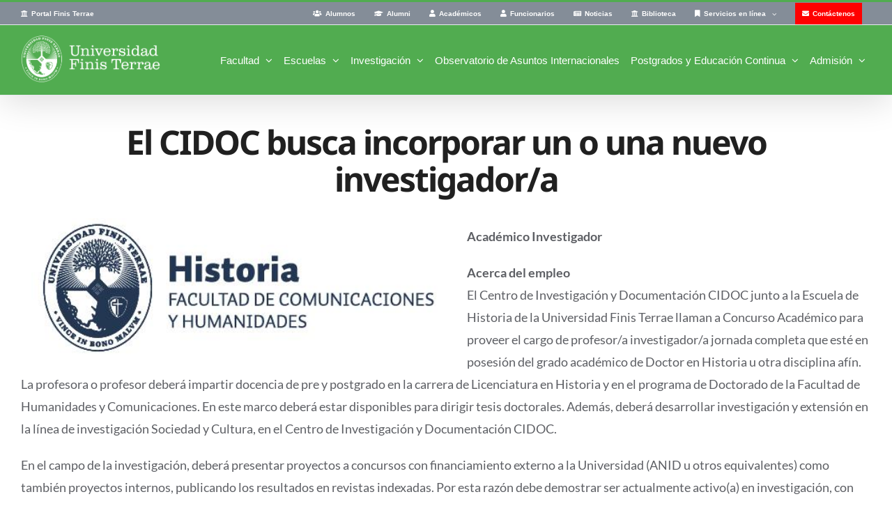

--- FILE ---
content_type: text/html; charset=UTF-8
request_url: https://comunicacionesyhumanidades.uft.cl/2022/07/07/el-cidoc-busca-incorporar-un-o-una-nuevo-investigador-a/
body_size: 135556
content:
<!DOCTYPE html>
<html class="avada-html-layout-wide avada-html-header-position-top avada-is-100-percent-template" dir="ltr" lang="es-CL" prefix="og: https://ogp.me/ns#" prefix="og: http://ogp.me/ns# fb: http://ogp.me/ns/fb#">
<head>
	<meta http-equiv="X-UA-Compatible" content="IE=edge" />
	<meta http-equiv="Content-Type" content="text/html; charset=utf-8"/>
	<meta name="viewport" content="width=device-width, initial-scale=1" />
	<title>El CIDOC busca incorporar un o una nuevo investigador/a - Facultad de Humanidades y Comunicaciones - Universidad Finis Terrae</title>
	<style>img:is([sizes="auto" i], [sizes^="auto," i]) { contain-intrinsic-size: 3000px 1500px }</style>
	
		<!-- All in One SEO 4.8.4.1 - aioseo.com -->
	<meta name="robots" content="max-image-preview:large" />
	<meta name="author" content="Diego Vergara"/>
	<link rel="canonical" href="https://comunicacionesyhumanidades.uft.cl/2022/07/07/el-cidoc-busca-incorporar-un-o-una-nuevo-investigador-a/" />
	<meta name="generator" content="All in One SEO (AIOSEO) 4.8.4.1" />
		<meta property="og:locale" content="es_ES" />
		<meta property="og:site_name" content="Facultad de Humanidades y Comunicaciones - Universidad Finis Terrae -" />
		<meta property="og:type" content="article" />
		<meta property="og:title" content="El CIDOC busca incorporar un o una nuevo investigador/a - Facultad de Humanidades y Comunicaciones - Universidad Finis Terrae" />
		<meta property="og:url" content="https://comunicacionesyhumanidades.uft.cl/2022/07/07/el-cidoc-busca-incorporar-un-o-una-nuevo-investigador-a/" />
		<meta property="article:published_time" content="2022-07-07T16:31:57+00:00" />
		<meta property="article:modified_time" content="2024-01-18T15:34:03+00:00" />
		<meta name="twitter:card" content="summary_large_image" />
		<meta name="twitter:title" content="El CIDOC busca incorporar un o una nuevo investigador/a - Facultad de Humanidades y Comunicaciones - Universidad Finis Terrae" />
		<script type="application/ld+json" class="aioseo-schema">
			{"@context":"https:\/\/schema.org","@graph":[{"@type":"BlogPosting","@id":"https:\/\/comunicacionesyhumanidades.uft.cl\/2022\/07\/07\/el-cidoc-busca-incorporar-un-o-una-nuevo-investigador-a\/#blogposting","name":"El CIDOC busca incorporar un o una nuevo investigador\/a - Facultad de Humanidades y Comunicaciones - Universidad Finis Terrae","headline":"El CIDOC busca incorporar un o una nuevo investigador\/a","author":{"@id":"https:\/\/comunicacionesyhumanidades.uft.cl\/author\/dvergara\/#author"},"publisher":{"@id":"https:\/\/comunicacionesyhumanidades.uft.cl\/#organization"},"image":{"@type":"ImageObject","url":"https:\/\/comunicacionesyhumanidades.uft.cl\/wp-content\/uploads\/2024\/01\/escudo.jpg","width":504,"height":166},"datePublished":"2022-07-07T12:31:57-04:00","dateModified":"2024-01-18T12:34:03-03:00","inLanguage":"es-CL","mainEntityOfPage":{"@id":"https:\/\/comunicacionesyhumanidades.uft.cl\/2022\/07\/07\/el-cidoc-busca-incorporar-un-o-una-nuevo-investigador-a\/#webpage"},"isPartOf":{"@id":"https:\/\/comunicacionesyhumanidades.uft.cl\/2022\/07\/07\/el-cidoc-busca-incorporar-un-o-una-nuevo-investigador-a\/#webpage"},"articleSection":"Bolet\u00edn de Historia"},{"@type":"BreadcrumbList","@id":"https:\/\/comunicacionesyhumanidades.uft.cl\/2022\/07\/07\/el-cidoc-busca-incorporar-un-o-una-nuevo-investigador-a\/#breadcrumblist","itemListElement":[{"@type":"ListItem","@id":"https:\/\/comunicacionesyhumanidades.uft.cl#listItem","position":1,"name":"Inicio","item":"https:\/\/comunicacionesyhumanidades.uft.cl","nextItem":{"@type":"ListItem","@id":"https:\/\/comunicacionesyhumanidades.uft.cl\/category\/boletin-de-historia\/#listItem","name":"Bolet\u00edn de Historia"}},{"@type":"ListItem","@id":"https:\/\/comunicacionesyhumanidades.uft.cl\/category\/boletin-de-historia\/#listItem","position":2,"name":"Bolet\u00edn de Historia","item":"https:\/\/comunicacionesyhumanidades.uft.cl\/category\/boletin-de-historia\/","nextItem":{"@type":"ListItem","@id":"https:\/\/comunicacionesyhumanidades.uft.cl\/2022\/07\/07\/el-cidoc-busca-incorporar-un-o-una-nuevo-investigador-a\/#listItem","name":"El CIDOC busca incorporar un o una nuevo investigador\/a"},"previousItem":{"@type":"ListItem","@id":"https:\/\/comunicacionesyhumanidades.uft.cl#listItem","name":"Inicio"}},{"@type":"ListItem","@id":"https:\/\/comunicacionesyhumanidades.uft.cl\/2022\/07\/07\/el-cidoc-busca-incorporar-un-o-una-nuevo-investigador-a\/#listItem","position":3,"name":"El CIDOC busca incorporar un o una nuevo investigador\/a","previousItem":{"@type":"ListItem","@id":"https:\/\/comunicacionesyhumanidades.uft.cl\/category\/boletin-de-historia\/#listItem","name":"Bolet\u00edn de Historia"}}]},{"@type":"Organization","@id":"https:\/\/comunicacionesyhumanidades.uft.cl\/#organization","name":"Facultad de Humanidades y Comunicaciones - Universidad Finis Terrae","url":"https:\/\/comunicacionesyhumanidades.uft.cl\/"},{"@type":"Person","@id":"https:\/\/comunicacionesyhumanidades.uft.cl\/author\/dvergara\/#author","url":"https:\/\/comunicacionesyhumanidades.uft.cl\/author\/dvergara\/","name":"Diego Vergara","image":{"@type":"ImageObject","@id":"https:\/\/comunicacionesyhumanidades.uft.cl\/2022\/07\/07\/el-cidoc-busca-incorporar-un-o-una-nuevo-investigador-a\/#authorImage","url":"https:\/\/secure.gravatar.com\/avatar\/11813e1230493f14423c40cac235eb74dd442ca9a3a897698724de5966e3ec4b?s=96&d=mm&r=g","width":96,"height":96,"caption":"Diego Vergara"}},{"@type":"WebPage","@id":"https:\/\/comunicacionesyhumanidades.uft.cl\/2022\/07\/07\/el-cidoc-busca-incorporar-un-o-una-nuevo-investigador-a\/#webpage","url":"https:\/\/comunicacionesyhumanidades.uft.cl\/2022\/07\/07\/el-cidoc-busca-incorporar-un-o-una-nuevo-investigador-a\/","name":"El CIDOC busca incorporar un o una nuevo investigador\/a - Facultad de Humanidades y Comunicaciones - Universidad Finis Terrae","inLanguage":"es-CL","isPartOf":{"@id":"https:\/\/comunicacionesyhumanidades.uft.cl\/#website"},"breadcrumb":{"@id":"https:\/\/comunicacionesyhumanidades.uft.cl\/2022\/07\/07\/el-cidoc-busca-incorporar-un-o-una-nuevo-investigador-a\/#breadcrumblist"},"author":{"@id":"https:\/\/comunicacionesyhumanidades.uft.cl\/author\/dvergara\/#author"},"creator":{"@id":"https:\/\/comunicacionesyhumanidades.uft.cl\/author\/dvergara\/#author"},"image":{"@type":"ImageObject","url":"https:\/\/comunicacionesyhumanidades.uft.cl\/wp-content\/uploads\/2024\/01\/escudo.jpg","@id":"https:\/\/comunicacionesyhumanidades.uft.cl\/2022\/07\/07\/el-cidoc-busca-incorporar-un-o-una-nuevo-investigador-a\/#mainImage","width":504,"height":166},"primaryImageOfPage":{"@id":"https:\/\/comunicacionesyhumanidades.uft.cl\/2022\/07\/07\/el-cidoc-busca-incorporar-un-o-una-nuevo-investigador-a\/#mainImage"},"datePublished":"2022-07-07T12:31:57-04:00","dateModified":"2024-01-18T12:34:03-03:00"},{"@type":"WebSite","@id":"https:\/\/comunicacionesyhumanidades.uft.cl\/#website","url":"https:\/\/comunicacionesyhumanidades.uft.cl\/","name":"Facultad de Humanidades y Comunicaciones - Universidad Finis Terrae","inLanguage":"es-CL","publisher":{"@id":"https:\/\/comunicacionesyhumanidades.uft.cl\/#organization"}}]}
		</script>
		<!-- All in One SEO -->

<link rel="alternate" type="application/rss+xml" title="Facultad de Humanidades y Comunicaciones - Universidad Finis Terrae &raquo; Feed" href="https://comunicacionesyhumanidades.uft.cl/feed/" />
					<link rel="shortcut icon" href="https://comunicacionesyhumanidades.uft.cl/wp-content/uploads/2023/12/favicon-32x32-1.png" type="image/x-icon" />
		
					<!-- Apple Touch Icon -->
			<link rel="apple-touch-icon" sizes="180x180" href="https://comunicacionesyhumanidades.uft.cl/wp-content/uploads/2023/12/apple-touch-icon.png">
		
					<!-- Android Icon -->
			<link rel="icon" sizes="192x192" href="https://comunicacionesyhumanidades.uft.cl/wp-content/uploads/2023/12/favicon120.png">
		
					<!-- MS Edge Icon -->
			<meta name="msapplication-TileImage" content="https://comunicacionesyhumanidades.uft.cl/wp-content/uploads/2023/12/favicon152.png">
				<script type="text/javascript">
/* <![CDATA[ */
window._wpemojiSettings = {"baseUrl":"https:\/\/s.w.org\/images\/core\/emoji\/15.1.0\/72x72\/","ext":".png","svgUrl":"https:\/\/s.w.org\/images\/core\/emoji\/15.1.0\/svg\/","svgExt":".svg","source":{"concatemoji":"https:\/\/comunicacionesyhumanidades.uft.cl\/wp-includes\/js\/wp-emoji-release.min.js?ver=6.8.1"}};
/*! This file is auto-generated */
!function(i,n){var o,s,e;function c(e){try{var t={supportTests:e,timestamp:(new Date).valueOf()};sessionStorage.setItem(o,JSON.stringify(t))}catch(e){}}function p(e,t,n){e.clearRect(0,0,e.canvas.width,e.canvas.height),e.fillText(t,0,0);var t=new Uint32Array(e.getImageData(0,0,e.canvas.width,e.canvas.height).data),r=(e.clearRect(0,0,e.canvas.width,e.canvas.height),e.fillText(n,0,0),new Uint32Array(e.getImageData(0,0,e.canvas.width,e.canvas.height).data));return t.every(function(e,t){return e===r[t]})}function u(e,t,n){switch(t){case"flag":return n(e,"\ud83c\udff3\ufe0f\u200d\u26a7\ufe0f","\ud83c\udff3\ufe0f\u200b\u26a7\ufe0f")?!1:!n(e,"\ud83c\uddfa\ud83c\uddf3","\ud83c\uddfa\u200b\ud83c\uddf3")&&!n(e,"\ud83c\udff4\udb40\udc67\udb40\udc62\udb40\udc65\udb40\udc6e\udb40\udc67\udb40\udc7f","\ud83c\udff4\u200b\udb40\udc67\u200b\udb40\udc62\u200b\udb40\udc65\u200b\udb40\udc6e\u200b\udb40\udc67\u200b\udb40\udc7f");case"emoji":return!n(e,"\ud83d\udc26\u200d\ud83d\udd25","\ud83d\udc26\u200b\ud83d\udd25")}return!1}function f(e,t,n){var r="undefined"!=typeof WorkerGlobalScope&&self instanceof WorkerGlobalScope?new OffscreenCanvas(300,150):i.createElement("canvas"),a=r.getContext("2d",{willReadFrequently:!0}),o=(a.textBaseline="top",a.font="600 32px Arial",{});return e.forEach(function(e){o[e]=t(a,e,n)}),o}function t(e){var t=i.createElement("script");t.src=e,t.defer=!0,i.head.appendChild(t)}"undefined"!=typeof Promise&&(o="wpEmojiSettingsSupports",s=["flag","emoji"],n.supports={everything:!0,everythingExceptFlag:!0},e=new Promise(function(e){i.addEventListener("DOMContentLoaded",e,{once:!0})}),new Promise(function(t){var n=function(){try{var e=JSON.parse(sessionStorage.getItem(o));if("object"==typeof e&&"number"==typeof e.timestamp&&(new Date).valueOf()<e.timestamp+604800&&"object"==typeof e.supportTests)return e.supportTests}catch(e){}return null}();if(!n){if("undefined"!=typeof Worker&&"undefined"!=typeof OffscreenCanvas&&"undefined"!=typeof URL&&URL.createObjectURL&&"undefined"!=typeof Blob)try{var e="postMessage("+f.toString()+"("+[JSON.stringify(s),u.toString(),p.toString()].join(",")+"));",r=new Blob([e],{type:"text/javascript"}),a=new Worker(URL.createObjectURL(r),{name:"wpTestEmojiSupports"});return void(a.onmessage=function(e){c(n=e.data),a.terminate(),t(n)})}catch(e){}c(n=f(s,u,p))}t(n)}).then(function(e){for(var t in e)n.supports[t]=e[t],n.supports.everything=n.supports.everything&&n.supports[t],"flag"!==t&&(n.supports.everythingExceptFlag=n.supports.everythingExceptFlag&&n.supports[t]);n.supports.everythingExceptFlag=n.supports.everythingExceptFlag&&!n.supports.flag,n.DOMReady=!1,n.readyCallback=function(){n.DOMReady=!0}}).then(function(){return e}).then(function(){var e;n.supports.everything||(n.readyCallback(),(e=n.source||{}).concatemoji?t(e.concatemoji):e.wpemoji&&e.twemoji&&(t(e.twemoji),t(e.wpemoji)))}))}((window,document),window._wpemojiSettings);
/* ]]> */
</script>
<link rel='stylesheet' id='sbi_styles-css' href='https://comunicacionesyhumanidades.uft.cl/wp-content/plugins/instagram-feed/css/sbi-styles.min.css?ver=6.9.1' type='text/css' media='all' />
<style id='wp-emoji-styles-inline-css' type='text/css'>

	img.wp-smiley, img.emoji {
		display: inline !important;
		border: none !important;
		box-shadow: none !important;
		height: 1em !important;
		width: 1em !important;
		margin: 0 0.07em !important;
		vertical-align: -0.1em !important;
		background: none !important;
		padding: 0 !important;
	}
</style>
<style id='feedzy-rss-feeds-loop-style-inline-css' type='text/css'>
.wp-block-feedzy-rss-feeds-loop{display:grid;gap:24px;grid-template-columns:repeat(1,1fr)}@media(min-width:782px){.wp-block-feedzy-rss-feeds-loop.feedzy-loop-columns-2,.wp-block-feedzy-rss-feeds-loop.feedzy-loop-columns-3,.wp-block-feedzy-rss-feeds-loop.feedzy-loop-columns-4,.wp-block-feedzy-rss-feeds-loop.feedzy-loop-columns-5{grid-template-columns:repeat(2,1fr)}}@media(min-width:960px){.wp-block-feedzy-rss-feeds-loop.feedzy-loop-columns-2{grid-template-columns:repeat(2,1fr)}.wp-block-feedzy-rss-feeds-loop.feedzy-loop-columns-3{grid-template-columns:repeat(3,1fr)}.wp-block-feedzy-rss-feeds-loop.feedzy-loop-columns-4{grid-template-columns:repeat(4,1fr)}.wp-block-feedzy-rss-feeds-loop.feedzy-loop-columns-5{grid-template-columns:repeat(5,1fr)}}.wp-block-feedzy-rss-feeds-loop .wp-block-image.is-style-rounded img{border-radius:9999px}

</style>
<link rel='stylesheet' id='fnd-styles-css' href='https://comunicacionesyhumanidades.uft.cl/wp-content/plugins/feed-noticias/assets/style.css?ver=1753999648' type='text/css' media='all' />
<link rel='stylesheet' id='fusion-dynamic-css-css' href='https://comunicacionesyhumanidades.uft.cl/wp-content/uploads/fusion-styles/64211f5aaf17f96eb5d18dd886168032.min.css?ver=3.11.9' type='text/css' media='all' />
<!--n2css--><!--n2js--><script type="text/javascript" src="https://comunicacionesyhumanidades.uft.cl/wp-includes/js/jquery/jquery.min.js?ver=3.7.1" id="jquery-core-js"></script>
<script type="text/javascript" src="https://comunicacionesyhumanidades.uft.cl/wp-includes/js/jquery/jquery-migrate.min.js?ver=3.4.1" id="jquery-migrate-js"></script>
<link rel="https://api.w.org/" href="https://comunicacionesyhumanidades.uft.cl/wp-json/" /><link rel="alternate" title="JSON" type="application/json" href="https://comunicacionesyhumanidades.uft.cl/wp-json/wp/v2/posts/5485" /><link rel="EditURI" type="application/rsd+xml" title="RSD" href="https://comunicacionesyhumanidades.uft.cl/xmlrpc.php?rsd" />
<meta name="generator" content="WordPress 6.8.1" />
<link rel='shortlink' href='https://comunicacionesyhumanidades.uft.cl/?p=5485' />
<link rel="alternate" title="oEmbed (JSON)" type="application/json+oembed" href="https://comunicacionesyhumanidades.uft.cl/wp-json/oembed/1.0/embed?url=https%3A%2F%2Fcomunicacionesyhumanidades.uft.cl%2F2022%2F07%2F07%2Fel-cidoc-busca-incorporar-un-o-una-nuevo-investigador-a%2F" />
<link rel="alternate" title="oEmbed (XML)" type="text/xml+oembed" href="https://comunicacionesyhumanidades.uft.cl/wp-json/oembed/1.0/embed?url=https%3A%2F%2Fcomunicacionesyhumanidades.uft.cl%2F2022%2F07%2F07%2Fel-cidoc-busca-incorporar-un-o-una-nuevo-investigador-a%2F&#038;format=xml" />
<!-- start Simple Custom CSS and JS -->
<style type="text/css">
.no-mostrar {
	display: none !important;
}
</style>
<!-- end Simple Custom CSS and JS -->
<!-- start Simple Custom CSS and JS -->
<style type="text/css">
/* Estilos para mejorar la presentación, puedes ajustar según tus necesidades */
.grupo-toggle {
	display: flex;
	margin-bottom: 20px;
}

.columna-toggle {
	flex: 1;
	padding: 10px;
	margin: 0 5px;
	text-align: center;
}

#accordion-5727-1,
#accordion-5688-1,
#accordion-5745-1,
#accordion-5716-1,
#accordion-5721-1,
#accordion-5688-2,
#accordion-5745-2,
#accordion-5727-2,
#accordion-5716-2,
#accordion-5721-2 {
	padding-left: 40px;
}

#desplegable-descargas {
	margin-bottom: 30px;
}

</style>
<!-- end Simple Custom CSS and JS -->
<!-- start Simple Custom CSS and JS -->
<style type="text/css">
.a-des h2 a,
.a-des p a,
.a-des p,
.a-des div div a {
	pointer-events: none; /* Desactivar eventos del puntero */
    text-decoration: none; /* Eliminar subrayado del enlace */
    color: #5d5f64; /* Establecer el color del texto */
}

</style>
<!-- end Simple Custom CSS and JS -->
<!-- start Simple Custom CSS and JS -->
<style type="text/css">
.redes-sociales-boletin-de-historia div .fusion-social-network-icon.fusion-tooltip.fusion-mail.fusion-icon-mail,
.redes-sociales-boletin-de-historia div .fusion-social-network-icon.fusion-tooltip.fusion-xing.fusion-icon-xing,
.redes-sociales-boletin-de-historia div .fusion-social-network-icon.fusion-tooltip.fusion-vk.fusion-icon-vk,
.redes-sociales-boletin-de-historia div .fusion-social-network-icon.fusion-tooltip.fusion-pinterest.fusion-icon-pinterest,
.redes-sociales-boletin-de-historia div .fusion-social-network-icon.fusion-tooltip.fusion-tumblr.fusion-icon-tumblr,
.redes-sociales-boletin-de-historia div .fusion-social-network-icon.fusion-tooltip.fusion-whatsapp.fusion-icon-whatsapp,
.redes-sociales-boletin-de-historia div .fusion-social-network-icon.fusion-tooltip.fusion-reddit.fusion-icon-reddit,
.redes-sociales-boletin-de-historia div .fusion-social-network-icon.fusion-tooltip.fusion-linkedin.fusion-icon-linkedin {
	display: none;
}

.redes-sociales-boletin-de-historia {
	/*display: none;*/
}

/* Oculta el ícono original */
.redes-sociales-boletin-de-historia * .fusion-icon-twitter {
    background-image: none;
}

/* Agrega el nuevo ícono */
.redes-sociales-boletin-de-historia * .fusion-icon-twitter::before {
    content: '';
    display: inline-block;
    width: 40px; /* Ajusta el ancho según tus necesidades */
    height: 40px; /* Ajusta la altura según tus necesidades */
    background-image: url('https://comunicacionesyhumanidades.uft.cl/wp-content/uploads/2024/01/x-twitter-share.png');
    background-size: contain; /* Ajusta según tus necesidades, también puedes usar 'cover' */
}

.redes-sociales-boletin-de-historia * .fusion-icon-facebook::before {
    content: '';
    display: inline-block;
    width: 40px; /* Ajusta el ancho según tus necesidades */
    height: 40px; /* Ajusta la altura según tus necesidades */
    background-image: url('https://comunicacionesyhumanidades.uft.cl/wp-content/uploads/2024/01/facebook-share.png');
    background-size: contain; /* Ajusta según tus necesidades, también puedes usar 'cover' */
}

</style>
<!-- end Simple Custom CSS and JS -->
<!-- start Simple Custom CSS and JS -->
<style type="text/css">
.menu-bdh-mobile {
	display: none !important;
}

@media only screen and (max-width: 767px) {
	.menu-bdh-escritorio {
		display: none !important;
	}
	
	.menu-bdh-mobile {
		display: flex !important;
	}
	
	.menu-bdh-mobile * #menu-boletin-escuela-de-historia {
		justify-content: center !important;
		padding: 0 !important;
		margin-left: 20px !important;
		margin-right: 20px !important;
	}
	
	.container-blog {
		margin-left: 20px !important;
		margin-right: 20px !important;
	}
	
	.pagination.clearfix {
		margin-left: 0 !important;
		margin-right: 0 !important;
		justify-content: center !important;
	}
}

.no-m {
	display: none;
}

</style>
<!-- end Simple Custom CSS and JS -->
<!-- start Simple Custom CSS and JS -->
<style type="text/css">
#post-5176 * #n2-ss-2 {
	display: none;
}

</style>
<!-- end Simple Custom CSS and JS -->
<!-- start Simple Custom CSS and JS -->
<style type="text/css">
/* Desplazamiento del [Ver Más...] */
.category-oferta-academica div div p a,
.category-prensa div div p a,
.category-actividades-de-la-escuela div div p a,
.category-becas-y-concursos div div p a,
.category-boletines-anteriores div div p a,
.category-bolsa-de-trabajo div div p a,
.category-nuestros-academicos div div p a,
.category-nuestros-egresados div div p a,
.category-boletin-de-historia div div p a,
.category-observatorio-de-asuntos-internacionales div div p a,
.category-articulos-del-boletin div div p a,
.category-observatorio-en-la-prensa div div p a {
	display: block;
}

/* Ocultamiento de rollover de listas de entradas */
.category-oferta-academica div ul li div .fusion-rollover,
.category-prensa div ul li div .fusion-rollover,
.category-actividades-de-la-escuela div ul li div .fusion-rollover,
.category-becas-y-concursos div ul li div .fusion-rollover,
.category-boletines-anteriores div ul li div .fusion-rollover,
.category-bolsa-de-trabajo div ul li div .fusion-rollover,
.category-nuestros-egresados div ul li div .fusion-rollover,
.category-boletin-de-historia div ul li div .fusion-rollover,
.category-nuestros-academicos div ul li div .fusion-rollover,
.category-observatorio-de-asuntos-internacionales div ul li div .fusion-rollover,
.category-articulos-del-boletin div ul li div .fusion-rollover,
.category-observatorio-en-la-prensa div ul li div .fusion-rollover {
	display: none;
}

/* Ocultamiento de sección de metadatos */
.category-oferta-academica .fusion-meta-info,
.category-prensa .fusion-meta-info,
.category-actividades-de-la-escuela .fusion-meta-info,
.category-becas-y-concursos .fusion-meta-info,
.category-boletines-anteriores .fusion-meta-info,
.category-bolsa-de-trabajo .fusion-meta-info,
.category-nuestros-egresados .fusion-meta-info,
.category-boletin-de-historia .fusion-meta-info,
.category-nuestros-academicos .fusion-meta-info,
.category-observatorio-de-asuntos-internacionales .fusion-meta-info,
.category-articulos-del-boletin .fusion-meta-info,
.category-observatorio-en-la-prensa .fusion-meta-info {
	display: none;
}


</style>
<!-- end Simple Custom CSS and JS -->
<!-- start Simple Custom CSS and JS -->
<style type="text/css">
#menu-boletin-escuela-de-historia {
	list-style-type: none;
}

.elemento-menu-boletin-escuela-de-historia {
	background-color: #51ac50;
	padding: 5px 12px;
	border-top: 1px solid #ffffff;
}

.elemento-menu-boletin-escuela-de-historia:hover {
	background-color: #3f79b5;
}

.elemento-menu-boletin-escuela-de-historia a,
.elemento-menu-boletin-escuela-de-historia a:hover {
	color: #ffffff !important;
	text-decoration: none !important;
}

</style>
<!-- end Simple Custom CSS and JS -->
<!-- start Simple Custom CSS and JS -->
<style type="text/css">
a.read-more-link-feedzy {
	color: #51AC50 !important;
}

a.read-more-link-feedzy:hover {
	color: #3f79b5 !important;
}

</style>
<!-- end Simple Custom CSS and JS -->
<!-- start Simple Custom CSS and JS -->
<style type="text/css">
.fusion-logo img {
    max-width: 200px;
    height: auto;
}

</style>
<!-- end Simple Custom CSS and JS -->
<!-- start Simple Custom CSS and JS -->
<style type="text/css">
a.n2-style-fc99917d908c3eca46315a95a0c03da4-heading.n2-ow,
a.n2-style-43129e44af7a7f04589cf06115b35625-heading.n2-ow,
a.fusion-button.button-flat.fusion-button-default-size.button-custom.button-1.fusion-button-default-span.texto-boton,
a.fusion-button.button-flat.fusion-button-default-size.button-custom.button-2.fusion-button-default-span.fusion-button-default-type.texto-boton,
a.fusion-button.button-flat.fusion-button-default-size.button-custom.button-3.fusion-button-default-span.fusion-button-default-type.texto-boton,
a.fusion-button.button-flat.fusion-button-default-size.button-custom.button-4.fusion-button-default-span.fusion-button-default-type.texto-boton,
a.fusion-button.button-flat.fusion-button-default-size.button-custom.button-5.fusion-button-default-span.fusion-button-default-type.texto-boton,
a.fusion-read-more.fusion-button-bar,
span.sbi_follow_btn.sbi_custom a {
	background-color: #0099BB !important;
}

a.n2-style-fc99917d908c3eca46315a95a0c03da4-heading.n2-ow:hover,
a.n2-style-43129e44af7a7f04589cf06115b35625-heading.n2-ow:hover,
a.fusion-button.button-flat.fusion-button-default-size.button-custom.button-1.fusion-button-default-span.texto-boton:hover,
a.fusion-button.button-flat.fusion-button-default-size.button-custom.button-2.fusion-button-default-span.fusion-button-default-type.texto-boton:hover,
a.fusion-button.button-flat.fusion-button-default-size.button-custom.button-3.fusion-button-default-span.fusion-button-default-type.texto-boton:hover,
a.fusion-button.button-flat.fusion-button-default-size.button-custom.button-4.fusion-button-default-span.fusion-button-default-type.texto-boton:hover,
a.fusion-button.button-flat.fusion-button-default-size.button-custom.button-5.fusion-button-default-span.fusion-button-default-type.texto-boton:hover,
a.fusion-read-more.fusion-button-bar:hover,
.fusion-content-boxes .link-type-button-bar .fusion-read-more:hover,
span.sbi_follow_btn.sbi_custom a:hover {
	background-color: #F23314 !important;
}

span.sbi_follow_btn.sbi_custom a:hover {
	color: #ffffff !important;
}

</style>
<!-- end Simple Custom CSS and JS -->
<!-- start Simple Custom CSS and JS -->
<style type="text/css">
/* Estilos del enlace 'Leer más' */
.read-more-link-feedzy {
  color: #0073e6;
  text-decoration: none;
  display: block;
  margin-top: 10px;
}

/* Estilos para disposición del feed como copia del feed del sitio institucional
   Estilos generales para todas las resoluciones */

#feed-facultad-hyc div .heading h4 {
	margin-left: 10px !important;
	margin-right: 10px !important;
	font-family: Noto Sans !important;
	font-size: 36px !important;
	font-weight: 700 !important;
	line-height: 1.2;
	position: relative;
    padding-left: 0.75rem;
}

#feed-facultad-hyc div .heading h4:before {
    content: "" !important;
    position: absolute !important;
    left: 0 !important;
    top: 0.5rem !important;
    width: 3px !important;
    height: calc(100% - 1rem) !important;
    background-color: #F23314 !important;
}

div#feed-facultad-hyc div .feedzy-rss ul {
	display: flex !important;
  	flex-wrap: wrap !important;
  	list-style: none !important;
  	padding: 0 !important;
  	margin: 0 !important;
}

div#feed-facultad-hyc div div.feedzy-rss.feedzy-c64685f5ac90724b100338010ee71a7d ul li.rss_item {
  	display: flex !important;
  	flex-direction: column !important;
  	/*border: 1px solid #ccc !important;*/
  	margin: 10px !important;
  	padding: 0 !important;
  	box-shadow: -6px 0 6px rgba(0, 0, 0, 0.05), 6px 0 6px rgba(0, 0, 0, 0.05), 0 6px 6px rgba(0, 0, 0, 0.05) !important;
  	box-sizing: border-box !important;
  	width: calc(25% - 20px) !important;
  	max-width: 400px !important;
	border-radius: 4px 4px 0 0 !important;
	border-color: transparent !important;
}

div#feed-facultad-hyc div div.feedzy-rss.feedzy-c64685f5ac90724b100338010ee71a7d ul li.rss_item .rss_image {
  	width: 100% !important;
  	height: 0 !important;
  	padding-bottom: 60% !important; /* Aspect ratio 2:5 (2/5) */
  	overflow: hidden !important;
  	position: relative !important;
	margin-top: -1px !important;
	border-radius: 4px 4px 0 0 !important;
}

div#feed-facultad-hyc div div.feedzy-rss.feedzy-c64685f5ac90724b100338010ee71a7d ul li.rss_item .rss_image img {
  	position: absolute !important;
  	width: 100% !important;
  	height: 100% !important;
  	object-fit: cover !important;
	border-radius: 4px 4px 0 0 !important;
}

div#feed-facultad-hyc div div.feedzy-rss.feedzy-c64685f5ac90724b100338010ee71a7d ul li.rss_item .title {
	margin-top: 16px !important;
	margin-left: 16px !important;
	margin-right: 16px !important;
	font-family: Noto Sans, Arial !important;
	font-size: 18px !important;
	font-weight: 600 !important;
	line-height: 1.2 !important;
}

div#feed-facultad-hyc div div.feedzy-rss.feedzy-c64685f5ac90724b100338010ee71a7d ul li.rss_item .title a {
	color: #000000 !important;
}

div#feed-facultad-hyc div div.feedzy-rss.feedzy-c64685f5ac90724b100338010ee71a7d ul li.rss_item .rss_content {
  	flex-grow: 1 !important;
	margin-left: 16px !important;
	margin-right: 16px !important;
	font-family: Lato, sans-serif !important;
	font-size: 14px !important;
	line-height: 1.4 !important;
	margin-top: 30px !important;
}

.read-more-link-feedzy {
  	margin-top: auto !important;
	margin-left: 16px !important;
	margin-right: 16px !important;
  	text-decoration: none !important;
	font-family: Noto Sans, Arial !important;
	line-height: 1 !important;
	margin-bottom: 20px !important;
	font-weight: 400 !important;
}

/* Media query para dispositivos más pequeños */
@media screen and (max-width: 768px) {
  	div#feed-facultad-hyc div div.feedzy-rss.feedzy-c64685f5ac90724b100338010ee71a7d ul li.rss_item {
    	width: 100% !important;
    	max-width: 100% !important;
  	}
	
	#post-10 div .fusion-fullwidth.fullwidth-box.fusion-builder-row-2.fusion-flex-container.nonhundred-percent-fullwidth.non-hundred-percent-height-scrolling {
		padding-left: 3px !important;
		padding-right: 3px !important;
	}
	
	#feed-facultad-hyc div .heading h4 {
		font-size: 28px !important;
	}
}</style>
<!-- end Simple Custom CSS and JS -->
<!-- start Simple Custom CSS and JS -->
<style type="text/css">
/* Estilos del enlace 'Leer más' */
.read-more-link-feedzy {
  color: #0073e6;
  text-decoration: none;
  display: block;
  margin-top: 10px;
}

/* Estilos para disposición del feed como copia del feed del sitio institucional
   Estilos generales para todas las resoluciones */

#feed-facultad-hyc div .heading h4 {
	margin-left: 10px !important;
	margin-right: 10px !important;
	font-family: Noto Sans !important;
	font-size: 36px !important;
	font-weight: 700 !important;
	line-height: 1.2;
	position: relative;
    padding-left: 0.75rem;
}

#feed-facultad-hyc div .heading h4:before {
    content: "" !important;
    position: absolute !important;
    left: 0 !important;
    top: 0.5rem !important;
    width: 3px !important;
    height: calc(100% - 1rem) !important;
    background-color: #F23314 !important;
}

div#feed-facultad-hyc div .feedzy-rss ul {
	display: flex !important;
  	flex-wrap: wrap !important;
  	list-style: none !important;
  	padding: 0 !important;
  	margin: 0 !important;
}

div#feed-facultad-hyc div div.feedzy-rss.feedzy-1585ac8a5d5cc67117b4cee36c9ef943 ul li.rss_item {
  	display: flex !important;
  	flex-direction: column !important;
  	/*border: 1px solid #ccc !important;*/
  	margin: 10px !important;
  	padding: 0 !important;
  	box-shadow: -6px 0 6px rgba(0, 0, 0, 0.05), 6px 0 6px rgba(0, 0, 0, 0.05), 0 6px 6px rgba(0, 0, 0, 0.05) !important;
  	box-sizing: border-box !important;
  	width: calc(25% - 20px) !important;
  	max-width: 400px !important;
	border-radius: 4px 4px 0 0 !important;
	border-color: transparent !important;
}

div#feed-facultad-hyc div div.feedzy-rss.feedzy-1585ac8a5d5cc67117b4cee36c9ef943 ul li.rss_item .rss_image {
  	width: 100% !important;
  	height: 0 !important;
  	padding-bottom: 60% !important; /* Aspect ratio 2:5 (2/5) */
  	overflow: hidden !important;
  	position: relative !important;
	margin-top: -1px !important;
	border-radius: 4px 4px 0 0 !important;
}

div#feed-facultad-hyc div div.feedzy-rss.feedzy-1585ac8a5d5cc67117b4cee36c9ef943 ul li.rss_item .rss_image img {
  	position: absolute !important;
  	width: 100% !important;
  	height: 100% !important;
  	object-fit: cover !important;
	border-radius: 4px 4px 0 0 !important;
}

div#feed-facultad-hyc div div.feedzy-rss.feedzy-1585ac8a5d5cc67117b4cee36c9ef943 ul li.rss_item .title {
	margin-top: 16px !important;
	margin-left: 16px !important;
	margin-right: 16px !important;
	font-family: Noto Sans, Arial !important;
	font-size: 18px !important;
	font-weight: 600 !important;
	line-height: 1.2 !important;
}

div#feed-facultad-hyc div div.feedzy-rss.feedzy-1585ac8a5d5cc67117b4cee36c9ef943 ul li.rss_item .title a {
	color: #000000 !important;
}

div#feed-facultad-hyc div div.feedzy-rss.feedzy-1585ac8a5d5cc67117b4cee36c9ef943 ul li.rss_item .rss_content {
  	flex-grow: 1 !important;
	margin-left: 16px !important;
	margin-right: 16px !important;
	font-family: Lato, sans-serif !important;
	font-size: 14px !important;
	line-height: 1.4 !important;
	margin-top: 30px !important;
}

.read-more-link-feedzy {
  	margin-top: auto !important;
	margin-left: 16px !important;
	margin-right: 16px !important;
  	text-decoration: none !important;
	font-family: Noto Sans, Arial !important;
	line-height: 1 !important;
	margin-bottom: 20px !important;
	font-weight: 400 !important;
}

/* Media query para dispositivos más pequeños */
@media screen and (max-width: 768px) {
  	div#feed-facultad-hyc div div.feedzy-rss.feedzy-1585ac8a5d5cc67117b4cee36c9ef943 ul li.rss_item {
    	width: 100% !important;
    	max-width: 100% !important;
  	}
	
	#post-10 div .fusion-fullwidth.fullwidth-box.fusion-builder-row-2.fusion-flex-container.nonhundred-percent-fullwidth.non-hundred-percent-height-scrolling {
		padding-left: 3px !important;
		padding-right: 3px !important;
	}
	
	#feed-facultad-hyc div .heading h4 {
		font-size: 28px !important;
	}
}</style>
<!-- end Simple Custom CSS and JS -->
<!-- start Simple Custom CSS and JS -->
<style type="text/css">
/* Estilos del enlace 'Leer más' */
.read-more-link-feedzy {
  color: #0073e6;
  text-decoration: none;
  display: block;
  margin-top: 10px;
}

/* Estilos para disposición del feed como copia del feed del sitio institucional
   Estilos generales para todas las resoluciones */

#feed-facultad-hyc div .heading h4 {
	margin-left: 10px !important;
	margin-right: 10px !important;
	font-family: Noto Sans !important;
	font-size: 36px !important;
	font-weight: 700 !important;
	line-height: 1.2;
	position: relative;
    padding-left: 0.75rem;
}

#feed-facultad-hyc div .heading h4:before {
    content: "" !important;
    position: absolute !important;
    left: 0 !important;
    top: 0.5rem !important;
    width: 3px !important;
    height: calc(100% - 1rem) !important;
    background-color: #F23314 !important;
}

div#feed-facultad-hyc div .feedzy-rss ul {
	display: flex !important;
  	flex-wrap: wrap !important;
  	list-style: none !important;
  	padding: 0 !important;
  	margin: 0 !important;
}

div#feed-facultad-hyc div div.feedzy-rss.feedzy-c901a1205611bb7c776a734ae4280164 ul li.rss_item {
  	display: flex !important;
  	flex-direction: column !important;
  	/*border: 1px solid #ccc !important;*/
  	margin: 10px !important;
  	padding: 0 !important;
  	box-shadow: -6px 0 6px rgba(0, 0, 0, 0.05), 6px 0 6px rgba(0, 0, 0, 0.05), 0 6px 6px rgba(0, 0, 0, 0.05) !important;
  	box-sizing: border-box !important;
  	width: calc(25% - 20px) !important;
  	max-width: 400px !important;
	border-radius: 4px 4px 0 0 !important;
	border-color: transparent !important;
}

div#feed-facultad-hyc div div.feedzy-rss.feedzy-c901a1205611bb7c776a734ae4280164 ul li.rss_item .rss_image {
  	width: 100% !important;
  	height: 0 !important;
  	padding-bottom: 60% !important; /* Aspect ratio 2:5 (2/5) */
  	overflow: hidden !important;
  	position: relative !important;
	margin-top: -1px !important;
	border-radius: 4px 4px 0 0 !important;
}

div#feed-facultad-hyc div div.feedzy-rss.feedzy-c901a1205611bb7c776a734ae4280164 ul li.rss_item .rss_image img {
  	position: absolute !important;
  	width: 100% !important;
  	height: 100% !important;
  	object-fit: cover !important;
	border-radius: 4px 4px 0 0 !important;
}

div#feed-facultad-hyc div div.feedzy-rss.feedzy-c901a1205611bb7c776a734ae4280164 ul li.rss_item .title {
	margin-top: 16px !important;
	margin-left: 16px !important;
	margin-right: 16px !important;
	font-family: Noto Sans, Arial !important;
	font-size: 18px !important;
	font-weight: 600 !important;
	line-height: 1.2 !important;
}

div#feed-facultad-hyc div div.feedzy-rss.feedzy-c901a1205611bb7c776a734ae4280164 ul li.rss_item .title a {
	color: #000000 !important;
}

div#feed-facultad-hyc div div.feedzy-rss.feedzy-c901a1205611bb7c776a734ae4280164 ul li.rss_item .rss_content {
  	flex-grow: 1 !important;
	margin-left: 16px !important;
	margin-right: 16px !important;
	font-family: Lato, sans-serif !important;
	font-size: 14px !important;
	line-height: 1.4 !important;
	margin-top: 30px !important;
}

.read-more-link-feedzy {
  	margin-top: auto !important;
	margin-left: 16px !important;
	margin-right: 16px !important;
  	text-decoration: none !important;
	font-family: Noto Sans, Arial !important;
	line-height: 1 !important;
	margin-bottom: 20px !important;
	font-weight: 400 !important;
}

/* Media query para dispositivos más pequeños */
@media screen and (max-width: 768px) {
  	div#feed-facultad-hyc div div.feedzy-rss.feedzy-c901a1205611bb7c776a734ae4280164 ul li.rss_item {
    	width: 100% !important;
    	max-width: 100% !important;
  	}
	
	#post-10 div .fusion-fullwidth.fullwidth-box.fusion-builder-row-2.fusion-flex-container.nonhundred-percent-fullwidth.non-hundred-percent-height-scrolling {
		padding-left: 3px !important;
		padding-right: 3px !important;
	}
	
	#feed-facultad-hyc div .heading h4 {
		font-size: 28px !important;
	}
}</style>
<!-- end Simple Custom CSS and JS -->
<!-- start Simple Custom CSS and JS -->
<style type="text/css">
/* Estilos del enlace 'Leer más' */
.read-more-link-feedzy {
  color: #0073e6;
  text-decoration: none;
  display: block;
  margin-top: 10px;
}

/* Estilos para disposición del feed como copia del feed del sitio institucional
   Estilos generales para todas las resoluciones */

#feed-facultad-hyc div .heading h4 {
	margin-left: 10px !important;
	margin-right: 10px !important;
	font-family: Noto Sans !important;
	font-size: 36px !important;
	font-weight: 700 !important;
	line-height: 1.2;
	position: relative;
    padding-left: 0.75rem;
}

#feed-facultad-hyc div .heading h4:before {
    content: "" !important;
    position: absolute !important;
    left: 0 !important;
    top: 0.5rem !important;
    width: 3px !important;
    height: calc(100% - 1rem) !important;
    background-color: #F23314 !important;
}

div#feed-facultad-hyc div .feedzy-rss ul {
	display: flex !important;
  	flex-wrap: wrap !important;
  	list-style: none !important;
  	padding: 0 !important;
  	margin: 0 !important;
}

div#feed-facultad-hyc div div.feedzy-rss.feedzy-3ebadb166045b435484a53b8d456dc10 ul li.rss_item {
  	display: flex !important;
  	flex-direction: column !important;
  	/*border: 1px solid #ccc !important;*/
  	margin: 10px !important;
  	padding: 0 !important;
  	box-shadow: -6px 0 6px rgba(0, 0, 0, 0.05), 6px 0 6px rgba(0, 0, 0, 0.05), 0 6px 6px rgba(0, 0, 0, 0.05) !important;
  	box-sizing: border-box !important;
  	width: calc(25% - 20px) !important;
  	max-width: 400px !important;
	border-radius: 4px 4px 0 0 !important;
	border-color: transparent !important;
}

div#feed-facultad-hyc div div.feedzy-rss.feedzy-3ebadb166045b435484a53b8d456dc10 ul li.rss_item .rss_image {
  	width: 100% !important;
  	height: 0 !important;
  	padding-bottom: 60% !important; /* Aspect ratio 2:5 (2/5) */
  	overflow: hidden !important;
  	position: relative !important;
	margin-top: -1px !important;
	border-radius: 4px 4px 0 0 !important;
}

div#feed-facultad-hyc div div.feedzy-rss.feedzy-3ebadb166045b435484a53b8d456dc10 ul li.rss_item .rss_image img {
  	position: absolute !important;
  	width: 100% !important;
  	height: 100% !important;
  	object-fit: cover !important;
	border-radius: 4px 4px 0 0 !important;
}

div#feed-facultad-hyc div div.feedzy-rss.feedzy-3ebadb166045b435484a53b8d456dc10 ul li.rss_item .title {
	margin-top: 16px !important;
	margin-left: 16px !important;
	margin-right: 16px !important;
	font-family: Noto Sans, Arial !important;
	font-size: 18px !important;
	font-weight: 600 !important;
	line-height: 1.2 !important;
}

div#feed-facultad-hyc div div.feedzy-rss.feedzy-3ebadb166045b435484a53b8d456dc10 ul li.rss_item .title a {
	color: #000000 !important;
}

div#feed-facultad-hyc div div.feedzy-rss.feedzy-3ebadb166045b435484a53b8d456dc10 ul li.rss_item .rss_content {
  	flex-grow: 1 !important;
	margin-left: 16px !important;
	margin-right: 16px !important;
	font-family: Lato, sans-serif !important;
	font-size: 14px !important;
	line-height: 1.4 !important;
	margin-top: 30px !important;
}

.read-more-link-feedzy {
  	margin-top: auto !important;
	margin-left: 16px !important;
	margin-right: 16px !important;
  	text-decoration: none !important;
	font-family: Noto Sans, Arial !important;
	line-height: 1 !important;
	margin-bottom: 20px !important;
	font-weight: 400 !important;
}

/* Media query para dispositivos más pequeños */
@media screen and (max-width: 768px) {
  	div#feed-facultad-hyc div div.feedzy-rss.feedzy-3ebadb166045b435484a53b8d456dc10 ul li.rss_item {
    	width: 100% !important;
    	max-width: 100% !important;
  	}
	
	#post-10 div .fusion-fullwidth.fullwidth-box.fusion-builder-row-2.fusion-flex-container.nonhundred-percent-fullwidth.non-hundred-percent-height-scrolling {
		padding-left: 3px !important;
		padding-right: 3px !important;
	}
	
	#feed-facultad-hyc div .heading h4 {
		font-size: 28px !important;
	}
}
</style>
<!-- end Simple Custom CSS and JS -->
<!-- start Simple Custom CSS and JS -->
<style type="text/css">
/* Estilos del enlace 'Leer más' */
.read-more-link-feedzy {
  color: #0073e6;
  text-decoration: none;
  display: block;
  margin-top: 10px;
}

/* Estilos para disposición del feed como copia del feed del sitio institucional
   Estilos generales para todas las resoluciones */

#feed-facultad-hyc div .heading h4 {
	margin-left: 10px !important;
	margin-right: 10px !important;
	font-family: Noto Sans !important;
	font-size: 36px !important;
	font-weight: 700 !important;
	line-height: 1.2;
	position: relative;
    padding-left: 0.75rem;
}

#feed-facultad-hyc div .heading h4:before {
    content: "" !important;
    position: absolute !important;
    left: 0 !important;
    top: 0.5rem !important;
    width: 3px !important;
    height: calc(100% - 1rem) !important;
    background-color: #F23314 !important;
}

div#feed-facultad-hyc div .feedzy-rss ul {
	display: flex !important;
  	flex-wrap: wrap !important;
  	list-style: none !important;
  	padding: 0 !important;
  	margin: 0 !important;
}

div#feed-facultad-hyc div div.feedzy-rss.feedzy-265c1139d028a452c4b2181a3c23b3e9 ul li.rss_item {
  	display: flex !important;
  	flex-direction: column !important;
  	/*border: 1px solid #ccc !important;*/
  	margin: 10px !important;
  	padding: 0 !important;
  	box-shadow: -6px 0 6px rgba(0, 0, 0, 0.05), 6px 0 6px rgba(0, 0, 0, 0.05), 0 6px 6px rgba(0, 0, 0, 0.05) !important;
  	box-sizing: border-box !important;
  	width: calc(25% - 20px) !important;
  	max-width: 400px !important;
	border-radius: 4px 4px 0 0 !important;
	border-color: transparent !important;
}

div#feed-facultad-hyc div div.feedzy-rss.feedzy-265c1139d028a452c4b2181a3c23b3e9 ul li.rss_item .rss_image {
  	width: 100% !important;
  	height: 0 !important;
  	padding-bottom: 60% !important; /* Aspect ratio 2:5 (2/5) */
  	overflow: hidden !important;
  	position: relative !important;
	margin-top: -1px !important;
	border-radius: 4px 4px 0 0 !important;
}

div#feed-facultad-hyc div div.feedzy-rss.feedzy-265c1139d028a452c4b2181a3c23b3e9 ul li.rss_item .rss_image img {
  	position: absolute !important;
  	width: 100% !important;
  	height: 100% !important;
  	object-fit: cover !important;
	border-radius: 4px 4px 0 0 !important;
}

div#feed-facultad-hyc div div.feedzy-rss.feedzy-265c1139d028a452c4b2181a3c23b3e9 ul li.rss_item .title {
	margin-top: 16px !important;
	margin-left: 16px !important;
	margin-right: 16px !important;
	font-family: Noto Sans, Arial !important;
	font-size: 18px !important;
	font-weight: 600 !important;
	line-height: 1.2 !important;
}

div#feed-facultad-hyc div div.feedzy-rss.feedzy-265c1139d028a452c4b2181a3c23b3e9 ul li.rss_item .title a {
	color: #000000 !important;
}

div#feed-facultad-hyc div div.feedzy-rss.feedzy-265c1139d028a452c4b2181a3c23b3e9 ul li.rss_item .rss_content {
  	flex-grow: 1 !important;
	margin-left: 16px !important;
	margin-right: 16px !important;
	font-family: Lato, sans-serif !important;
	font-size: 14px !important;
	line-height: 1.4 !important;
	margin-top: 30px !important;
}

.read-more-link-feedzy {
  	margin-top: auto !important;
	margin-left: 16px !important;
	margin-right: 16px !important;
  	text-decoration: none !important;
	font-family: Noto Sans, Arial !important;
	line-height: 1 !important;
	margin-bottom: 20px !important;
	font-weight: 400 !important;
}

/* Media query para dispositivos más pequeños */
@media screen and (max-width: 768px) {
  	div#feed-facultad-hyc div div.feedzy-rss.feedzy-265c1139d028a452c4b2181a3c23b3e9 ul li.rss_item {
    	width: 100% !important;
    	max-width: 100% !important;
  	}
	
	#post-10 div .fusion-fullwidth.fullwidth-box.fusion-builder-row-2.fusion-flex-container.nonhundred-percent-fullwidth.non-hundred-percent-height-scrolling {
		padding-left: 3px !important;
		padding-right: 3px !important;
	}
	
	#feed-facultad-hyc div .heading h4 {
		font-size: 28px !important;
	}
}
</style>
<!-- end Simple Custom CSS and JS -->
<!-- start Simple Custom CSS and JS -->
<style type="text/css">
.category-observatorio-de-asuntos-internacionales #boxed-wrapper #wrapper #main .fusion-row #content #posts-container div article .fusion-date-and-formats {
	display: none;
}

.category-observatorio-de-asuntos-internacionales #boxed-wrapper #wrapper #main .fusion-row #content #posts-container div article div div p a {
	display: block;
}

.category-boletin-de-historia #boxed-wrapper #wrapper #main .fusion-row #content #posts-container div article .fusion-date-and-formats {
	display: none;
}

.category-boletin-de-historia #boxed-wrapper #wrapper #main .fusion-row #content #posts-container div article div div p a {
	display: block;
}

.category-observatorio-de-asuntos-internacionales #boxed-wrapper #wrapper #main .fusion-row #content #posts-container div article div ul li div .fusion-rollover {
	display: none;
}

.category-boletin-de-historia #boxed-wrapper #wrapper #main .fusion-row #content #posts-container div article div ul li div .fusion-rollover {
	display: none;
}

.category-articulos-observatorio #boxed-wrapper #wrapper #main .fusion-row #content #posts-container div article .fusion-date-and-formats {
	display: none;
}

.category-articulos-observatorio #boxed-wrapper #wrapper #main .fusion-row #content #posts-container div article div div p a {
	display: block;
}

.category-articulos-observatorio #boxed-wrapper #wrapper #main .fusion-row #content #posts-container div article div ul li div .fusion-rollover {
	display: none;
}

.category-observatorio-en-la-prensa #boxed-wrapper #wrapper #main .fusion-row #content #posts-container div article .fusion-date-and-formats {
	display: none;
}

.category-observatorio-en-la-prensa #boxed-wrapper #wrapper #main .fusion-row #content #posts-container div article div div p a {
	display: block;
}

.category-observatorio-en-la-prensa #boxed-wrapper #wrapper #main .fusion-row #content #posts-container div article div ul li div .fusion-rollover {
	display: none;
}

*

.category-sala-de-lectura #boxed-wrapper #wrapper #main .fusion-row #content #posts-container div article .fusion-date-and-formats {
	display: none;
}

.category-sala-de-lectura #boxed-wrapper #wrapper #main .fusion-row #content #posts-container div article div div p a {
	display: block;
}

.category-sala-de-lectura #boxed-wrapper #wrapper #main .fusion-row #content #posts-container div article div ul li div .fusion-rollover {
	display: none;
}

/* CSS para dispositivos móviles y tabletas */
@media only screen and (max-width: 768px) {
    /* Selecciona el artículo con el ID post-4897 y agrega márgenes */
    #posts-container div article {
        margin: 25px; /* Puedes ajustar este valor según tus necesidades */
    }
}
</style>
<!-- end Simple Custom CSS and JS -->
<!-- start Simple Custom CSS and JS -->
<style type="text/css">
#menu-menu-principal li a span {
	font-family: Lato, sans-serif !important;
}

.person-name {
	font-family: Noto Sans, Arial !important;
}

.texto-boton {
   font-family: Noto Sans, Arial;
}
</style>
<!-- end Simple Custom CSS and JS -->
<!-- start Simple Custom CSS and JS -->
<style type="text/css">
.contenedor {
	display: flex !important;
	flex-wrap: wrap !important;
	justify-content: center !important;
}

.box {
	flex: 1 !important;
	min-width: 300px !important;
	max-width: 33% !important;
	padding: 20px !important;
	box-sizing: border-box !important;
	text-align: center !important;
	margin: 10px !important;
	background-size: cover !important;
	min-height: 350px !important;
	text-align: left !important;
	display: flex;
    flex-direction: column; /* Alinea los elementos en columna */
    justify-content: center; /* Alinea verticalmente al centro */
	background-color: #424040C3;
}

.box-dos {
	flex: 1 !important;
	min-width: 300px !important;
	max-width: 50% !important;
	padding: 20px !important;
	box-sizing: border-box !important;
	text-align: center !important;
	margin: 10px !important;
	background-size: cover !important;
	min-height: 350px !important;
	text-align: left !important;
	display: flex;
    flex-direction: column; /* Alinea los elementos en columna */
    justify-content: center; /* Alinea verticalmente al centro */
}

.box1 {
	background-image: url('https://comunicacionesyhumanidades.uft.cl/wp-content/uploads/2023/11/cidoc.jpg');
}

.box2 {
	background-image: url('https://comunicacionesyhumanidades.uft.cl/wp-content/uploads/2023/11/observatorio-asuntos-internacionales.jpg');
}

.box3 {
	background-image: url('https://comunicacionesyhumanidades.uft.cl/wp-content/uploads/2023/11/postgrados-facultad-humanidades-comunicaciones.jpg');
}

.box4 {
	background-image: url('https://comunicacionesyhumanidades.uft.cl/wp-content/uploads/2023/12/caja-publicidad.jpg');
}

.box5 {
	background-image: url('https://comunicacionesyhumanidades.uft.cl/wp-content/uploads/2023/12/caja-postgrados-publicidad.jpg');
}

.box6 {
	background-image: url('https://comunicacionesyhumanidades.uft.cl/wp-content/uploads/2023/12/banner-caja-periodismo.jpg');
}

.box7 {
	background-image: url('https://comunicacionesyhumanidades.uft.cl/wp-content/uploads/2023/12/caja-postgrados-periodismo.jpg');
}

.box8 {
	background-image: url('https://comunicacionesyhumanidades.uft.cl/wp-content/uploads/2023/12/banner-caja-historia.jpg');
}

.box9 {
	background-image: url('https://comunicacionesyhumanidades.uft.cl/wp-content/uploads/2023/12/caja-postgrados-historia.jpg');
}

.box10 {
	background-image: url('https://comunicacionesyhumanidades.uft.cl/wp-content/uploads/2023/12/caja-literatura-1.jpg');
}

.box11 {
	background-image: url('https://comunicacionesyhumanidades.uft.cl/wp-content/uploads/2023/12/caja-postgrados-literatura.jpg');
}

.title-box {
	font-family: Noto Sans, Arial !important;
	font-size: 26px !important;
	color: #ffffff !important;
	margin-bottom: 10px !important;
}

.button-home {
	background-color: transparent !important;
	font-family: Lato, sans-serif !important;
	font-size: 20px !important;
	padding: 10px 20px !important;
	color: white !important;
	border: 4px solid white;
	cursor: pointer !important;
	text-align: left !important;
}

.button-home:hover {
	background-color: #ffffff !important;
	color: #191919 !important;
}

@media (max-width: 768px) {
	.contenedor {
		margin-left: 2% !important;
		margin-right: 2% !important;
	}
}

</style>
<!-- end Simple Custom CSS and JS -->
<!-- start Simple Custom CSS and JS -->
<style type="text/css">
/* Estilos del enlace 'Leer más' */
.read-more-link-feedzy {
  color: #0073e6;
  text-decoration: none;
  display: block;
  margin-top: 10px;
}

/* Estilos para disposición del feed como copia del feed del sitio institucional
   Estilos generales para todas las resoluciones */

#feed-facultad-hyc div .heading h4 {
	margin-left: 10px !important;
	margin-right: 10px !important;
	font-family: Noto Sans !important;
	font-size: 36px !important;
	font-weight: 700 !important;
	line-height: 1.2;
	position: relative;
    padding-left: 0.75rem;
}

#feed-facultad-hyc div .heading h4:before {
    content: "" !important;
    position: absolute !important;
    left: 0 !important;
    top: 0.5rem !important;
    width: 3px !important;
    height: calc(100% - 1rem) !important;
    background-color: #F23314 !important;
}

div#feed-facultad-hyc div .feedzy-rss ul {
	display: flex !important;
  	flex-wrap: wrap !important;
  	list-style: none !important;
  	padding: 0 !important;
  	margin: 0 !important;
}

div#feed-facultad-hyc div div.feedzy-rss.feedzy-c177a2d0e542f2b7407a0188067e6aac ul li.rss_item {
  	display: flex !important;
  	flex-direction: column !important;
  	/*border: 1px solid #ccc !important;*/
  	margin: 10px !important;
  	padding: 0 !important;
  	box-shadow: -6px 0 6px rgba(0, 0, 0, 0.05), 6px 0 6px rgba(0, 0, 0, 0.05), 0 6px 6px rgba(0, 0, 0, 0.05) !important;
  	box-sizing: border-box !important;
  	width: calc(25% - 20px) !important;
  	max-width: 400px !important;
	border-radius: 4px 4px 0 0 !important;
	border-color: transparent !important;
}

div#feed-facultad-hyc div div.feedzy-rss.feedzy-c177a2d0e542f2b7407a0188067e6aac ul li.rss_item .rss_image {
  	width: 100% !important;
  	height: 0 !important;
  	padding-bottom: 60% !important; /* Aspect ratio 2:5 (2/5) */
  	overflow: hidden !important;
  	position: relative !important;
	margin-top: -1px !important;
	border-radius: 4px 4px 0 0 !important;
}

div#feed-facultad-hyc div div.feedzy-rss.feedzy-c177a2d0e542f2b7407a0188067e6aac ul li.rss_item .rss_image img {
  	position: absolute !important;
  	width: 100% !important;
  	height: 100% !important;
  	object-fit: cover !important;
	border-radius: 4px 4px 0 0 !important;
}

div#feed-facultad-hyc div div.feedzy-rss.feedzy-c177a2d0e542f2b7407a0188067e6aac ul li.rss_item .title {
	margin-top: 16px !important;
	margin-left: 16px !important;
	margin-right: 16px !important;
	font-family: Noto Sans, Arial !important;
	font-size: 18px !important;
	font-weight: 600 !important;
	line-height: 1.2 !important;
}

div#feed-facultad-hyc div div.feedzy-rss.feedzy-c177a2d0e542f2b7407a0188067e6aac ul li.rss_item .title a {
	color: #000000 !important;
}

div#feed-facultad-hyc div div.feedzy-rss.feedzy-c177a2d0e542f2b7407a0188067e6aac ul li.rss_item .rss_content {
  	flex-grow: 1 !important;
	margin-left: 16px !important;
	margin-right: 16px !important;
	font-family: Lato, sans-serif !important;
	font-size: 14px !important;
	line-height: 1.4 !important;
	margin-top: 30px !important;
}

.read-more-link-feedzy {
  	margin-top: auto !important;
	margin-left: 16px !important;
	margin-right: 16px !important;
  	text-decoration: none !important;
	font-family: Noto Sans, Arial !important;
	line-height: 1 !important;
	margin-bottom: 20px !important;
	font-weight: 400 !important;
}

/* Media query para dispositivos más pequeños */
@media screen and (max-width: 768px) {
  	div#feed-facultad-hyc div div.feedzy-rss.feedzy-c177a2d0e542f2b7407a0188067e6aac ul li.rss_item {
    	width: 100% !important;
    	max-width: 100% !important;
  	}
	
	#post-10 div .fusion-fullwidth.fullwidth-box.fusion-builder-row-2.fusion-flex-container.nonhundred-percent-fullwidth.non-hundred-percent-height-scrolling {
		padding-left: 3px !important;
		padding-right: 3px !important;
	}
	
	#feed-facultad-hyc div .heading h4 {
		font-size: 28px !important;
	}
}
</style>
<!-- end Simple Custom CSS and JS -->
<!-- start Simple Custom CSS and JS -->
<style type="text/css">
iframe[style="display:block; width:100vw; height:65vh;"] {
	width: 100% !important;
	height:85vh !important;
}
@media only screen and (max-width: 500px) {
	.textwidget.custom-html-widget iframe {
		display: inline !important;
		height: 230vh !important;
	}
	.ltr .fusion-footer footer .fusion-row .fusion-columns .fusion-column.fusion-column-last {
		margin: 0 !important;
	}
}</style>
<!-- end Simple Custom CSS and JS -->
<style type="text/css">
.feedzy-rss-link-icon:after {
	content: url("https://comunicacionesyhumanidades.uft.cl/wp-content/plugins/feedzy-rss-feeds/img/external-link.png");
	margin-left: 3px;
}
</style>
		<style type="text/css" id="css-fb-visibility">@media screen and (max-width: 640px){.fusion-no-small-visibility{display:none !important;}body .sm-text-align-center{text-align:center !important;}body .sm-text-align-left{text-align:left !important;}body .sm-text-align-right{text-align:right !important;}body .sm-flex-align-center{justify-content:center !important;}body .sm-flex-align-flex-start{justify-content:flex-start !important;}body .sm-flex-align-flex-end{justify-content:flex-end !important;}body .sm-mx-auto{margin-left:auto !important;margin-right:auto !important;}body .sm-ml-auto{margin-left:auto !important;}body .sm-mr-auto{margin-right:auto !important;}body .fusion-absolute-position-small{position:absolute;top:auto;width:100%;}.awb-sticky.awb-sticky-small{ position: sticky; top: var(--awb-sticky-offset,0); }}@media screen and (min-width: 641px) and (max-width: 1024px){.fusion-no-medium-visibility{display:none !important;}body .md-text-align-center{text-align:center !important;}body .md-text-align-left{text-align:left !important;}body .md-text-align-right{text-align:right !important;}body .md-flex-align-center{justify-content:center !important;}body .md-flex-align-flex-start{justify-content:flex-start !important;}body .md-flex-align-flex-end{justify-content:flex-end !important;}body .md-mx-auto{margin-left:auto !important;margin-right:auto !important;}body .md-ml-auto{margin-left:auto !important;}body .md-mr-auto{margin-right:auto !important;}body .fusion-absolute-position-medium{position:absolute;top:auto;width:100%;}.awb-sticky.awb-sticky-medium{ position: sticky; top: var(--awb-sticky-offset,0); }}@media screen and (min-width: 1025px){.fusion-no-large-visibility{display:none !important;}body .lg-text-align-center{text-align:center !important;}body .lg-text-align-left{text-align:left !important;}body .lg-text-align-right{text-align:right !important;}body .lg-flex-align-center{justify-content:center !important;}body .lg-flex-align-flex-start{justify-content:flex-start !important;}body .lg-flex-align-flex-end{justify-content:flex-end !important;}body .lg-mx-auto{margin-left:auto !important;margin-right:auto !important;}body .lg-ml-auto{margin-left:auto !important;}body .lg-mr-auto{margin-right:auto !important;}body .fusion-absolute-position-large{position:absolute;top:auto;width:100%;}.awb-sticky.awb-sticky-large{ position: sticky; top: var(--awb-sticky-offset,0); }}</style><link rel="icon" href="https://comunicacionesyhumanidades.uft.cl/wp-content/uploads/2023/12/cropped-cropped-android-chrome-512x512-1-32x32.png" sizes="32x32" />
<link rel="icon" href="https://comunicacionesyhumanidades.uft.cl/wp-content/uploads/2023/12/cropped-cropped-android-chrome-512x512-1-192x192.png" sizes="192x192" />
<link rel="apple-touch-icon" href="https://comunicacionesyhumanidades.uft.cl/wp-content/uploads/2023/12/cropped-cropped-android-chrome-512x512-1-180x180.png" />
<meta name="msapplication-TileImage" content="https://comunicacionesyhumanidades.uft.cl/wp-content/uploads/2023/12/cropped-cropped-android-chrome-512x512-1-270x270.png" />
		<script type="text/javascript">
			var doc = document.documentElement;
			doc.setAttribute( 'data-useragent', navigator.userAgent );
		</script>
		
	
	<!-- Google Tag Manager -->
	<script>(function(w,d,s,l,i){w[l]=w[l]||[];w[l].push({'gtm.start':
	new Date().getTime(),event:'gtm.js'});var f=d.getElementsByTagName(s)[0],
	j=d.createElement(s),dl=l!='dataLayer'?'&l='+l:'';j.async=true;j.src=
	'https://www.googletagmanager.com/gtm.js?id='+i+dl;f.parentNode.insertBefore(j,f);
	})(window,document,'script','dataLayer','GTM-5PV2JV96');</script>
	<!-- End Google Tag Manager -->

	<!-- Google tag (gtag.js) --> <script async src="https://www.googletagmanager.com/gtag/js?id=G-2753GQ8LMW"></script> <script> window.dataLayer = window.dataLayer || []; function gtag(){dataLayer.push(arguments);} gtag('js', new Date()); gtag('config', 'G-2753GQ8LMW'); </script>
</head>

<body class="wp-singular post-template-default single single-post postid-5485 single-format-standard wp-theme-Avada fusion-image-hovers fusion-pagination-sizing fusion-button_type-flat fusion-button_span-no fusion-button_gradient-linear avada-image-rollover-circle-no avada-image-rollover-yes avada-image-rollover-direction-fade fusion-body ltr fusion-sticky-header no-mobile-slidingbar no-mobile-totop fusion-disable-outline fusion-sub-menu-fade mobile-logo-pos-left layout-wide-mode avada-has-boxed-modal-shadow-none layout-scroll-offset-full avada-has-zero-margin-offset-top fusion-top-header menu-text-align-center mobile-menu-design-modern fusion-show-pagination-text fusion-header-layout-v2 avada-responsive avada-footer-fx-none avada-menu-highlight-style-background fusion-search-form-classic fusion-main-menu-search-dropdown fusion-avatar-circle avada-sticky-shrinkage avada-dropdown-styles avada-blog-layout-medium alternate avada-blog-archive-layout-medium alternate avada-header-shadow-yes avada-menu-icon-position-left avada-has-mainmenu-dropdown-divider avada-has-pagetitle-bg-full avada-has-100-footer avada-has-breadcrumb-mobile-hidden avada-has-titlebar-hide avada-has-pagination-padding avada-flyout-menu-direction-fade avada-ec-views-v1" data-awb-post-id="5485">
<!-- Google Tag Manager (noscript) -->
<noscript><iframe src="https://www.googletagmanager.com/ns.html?id=GTM-5PV2JV96"
height="0" width="0" style="display:none;visibility:hidden"></iframe></noscript>
<!-- End Google Tag Manager (noscript) -->

		<a class="skip-link screen-reader-text" href="#content">Skip to content</a>

	<div id="boxed-wrapper">
		
		<div id="wrapper" class="fusion-wrapper">
			<div id="home" style="position:relative;top:-1px;"></div>
							
					
			<header class="fusion-header-wrapper fusion-header-shadow">
				<div class="fusion-header-v2 fusion-logo-alignment fusion-logo-left fusion-sticky-menu- fusion-sticky-logo-1 fusion-mobile-logo-  fusion-mobile-menu-design-modern">
					
<div class="fusion-secondary-header">
	<div class="fusion-row">
					<div class="fusion-alignleft">
				<div class="fusion-contact-info"><span class="fusion-contact-info-phone-number"><i class="fa fa-university"><span style="font-family:Arail, Helvetica;font-weight: lighter;padding-left: 5px;"><a href="https://www.uft.cl" target="_blank">Portal Finis Terrae</a></span></i></span></div>			</div>
							<div class="fusion-alignright">
				<nav class="fusion-secondary-menu" role="navigation" aria-label="Secondary Menu"><ul id="menu-menu-institucional" class="menu"><li  id="menu-item-3745"  class="menu-item menu-item-type-custom menu-item-object-custom menu-item-3745"  data-item-id="3745"><a  href="https://finis.cl/estudiantes/" class="fusion-background-highlight"><span class="menu-text"><i class="fas fa-users"><span style="font-family:Arail, Helvetica;font-weight: lighter;padding-left: 5px;">Alumnos</span></i></span></a></li><li  id="menu-item-3746"  class="menu-item menu-item-type-custom menu-item-object-custom menu-item-3746"  data-item-id="3746"><a  href="https://finis.cl/egresados/" class="fusion-background-highlight"><span class="menu-text"><i class="fas fa-graduation-cap"><span style="font-family:Arail, Helvetica;font-weight: lighter;padding-left: 5px;">Alumni</span></i></span></a></li><li  id="menu-item-3747"  class="menu-item menu-item-type-custom menu-item-object-custom menu-item-3747"  data-item-id="3747"><a  href="https://finis.cl/academicos/" class="fusion-background-highlight"><span class="menu-text"><i class="fas fa-user"><span style="font-family:Arail, Helvetica;font-weight: lighter;padding-left: 5px;">Académicos</span></i></span></a></li><li  id="menu-item-3748"  class="menu-item menu-item-type-custom menu-item-object-custom menu-item-3748"  data-item-id="3748"><a  href="https://uft.buk.cl/users/sign_in" class="fusion-background-highlight"><span class="menu-text"><i class="fas fa-user"><span style="font-family:Arail, Helvetica;font-weight: lighter;padding-left: 5px;">Funcionarios</span></i></span></a></li><li  id="menu-item-3749"  class="menu-item menu-item-type-custom menu-item-object-custom menu-item-3749"  data-item-id="3749"><a  href="https://noticias.uft.cl/" class="fusion-background-highlight"><span class="menu-text"><i class="fas fa-newspaper"><span style="font-family:Arail, Helvetica;font-weight: lighter;padding-left: 5px;">Noticias</span></i></span></a></li><li  id="menu-item-3750"  class="menu-item menu-item-type-custom menu-item-object-custom menu-item-3750"  data-item-id="3750"><a  href="https://finis.cl/biblioteca/" class="fusion-background-highlight"><span class="menu-text"><i class="fas fa-university"><span style="font-family:Arail, Helvetica;font-weight: lighter;padding-left: 5px;">Biblioteca</span></i></span></a></li><li  id="menu-item-3751"  class="menu-item menu-item-type-custom menu-item-object-custom menu-item-has-children menu-item-3751 fusion-dropdown-menu"  data-item-id="3751"><a  href="#" class="fusion-background-highlight"><span class="menu-text"><i class="fas fa-bookmark"><span style="font-family:Arail, Helvetica;font-weight: lighter;padding-left: 5px;">Servicios en línea</span></i></span> <span class="fusion-caret"><i class="fusion-dropdown-indicator" aria-hidden="true"></i></span></a><ul class="sub-menu"><li  id="menu-item-3752"  class="menu-item menu-item-type-custom menu-item-object-custom menu-item-3752 fusion-dropdown-submenu" ><a  href="https://efinis.uft.cl/" class="fusion-background-highlight"><span><i class="fas fa-cubes"><span style="font-family:Arail, Helvetica;font-weight: lighter;padding-left: 5px;">EFINIS Alumnos</span></i></span></a></li><li  id="menu-item-3753"  class="menu-item menu-item-type-custom menu-item-object-custom menu-item-3753 fusion-dropdown-submenu" ><a  href="https://efinis.uft.cl/" class="fusion-background-highlight"><span><i class="fas fa-cubes"><span style="font-family:Arail, Helvetica;font-weight: lighter;padding-left: 5px;">EFINIS Académicos</span></i></span></a></li><li  id="menu-item-3754"  class="menu-item menu-item-type-custom menu-item-object-custom menu-item-3754 fusion-dropdown-submenu" ><a  href="https://acceso.uft.cl/authenticationendpoint/login.do?Name=PreLoginRequestProcessor&#038;TARGET=https%3A%2F%2Fssb9.uft.cl%2FFacultySelfService%2Flogin%2Fcas&#038;commonAuthCallerPath=%252Fcas%252Flogin&#038;forceAuth=true&#038;passiveAuth=false&#038;tenantDomain=carbon.super&#038;sessionDataKey=e8bf87fe-f6cf-4610-8af3-bf3dde4677c7&#038;relyingParty=APPS-SSB9&#038;type=cas&#038;sp=APPS-SSB9&#038;isSaaSApp=false&#038;authenticators=BasicAuthenticator%3ALOCAL&#038;reCaptcha=true" class="fusion-background-highlight"><span><i class="fas fa-globe"><span style="font-family:Arail, Helvetica;font-weight: lighter;padding-left: 5px;">Terrae Alumnos</span></i></span></a></li><li  id="menu-item-3755"  class="menu-item menu-item-type-custom menu-item-object-custom menu-item-3755 fusion-dropdown-submenu" ><a  href="https://acceso.uft.cl/authenticationendpoint/login.do?Name=PreLoginRequestProcessor&#038;TARGET=https%3A%2F%2Fssb9.uft.cl%2FFacultySelfService%2Flogin%2Fcas&#038;commonAuthCallerPath=%252Fcas%252Flogin&#038;forceAuth=true&#038;passiveAuth=false&#038;tenantDomain=carbon.super&#038;sessionDataKey=e8bf87fe-f6cf-4610-8af3-bf3dde4677c7&#038;relyingParty=APPS-SSB9&#038;type=cas&#038;sp=APPS-SSB9&#038;isSaaSApp=false&#038;authenticators=BasicAuthenticator%3ALOCAL&#038;reCaptcha=true" class="fusion-background-highlight"><span><i class="fas fa-globe"><span style="font-family:Arail, Helvetica;font-weight: lighter;padding-left: 5px;">Terrae Académicos</span></i></span></a></li><li  id="menu-item-3756"  class="menu-item menu-item-type-custom menu-item-object-custom menu-item-3756 fusion-dropdown-submenu" ><a  href="https://portalpago.uft.cl/" class="fusion-background-highlight"><span><i class="fas fa-credit-card"><span style="font-family:Arail, Helvetica;font-weight: lighter;padding-left: 5px;">Pago en Línea</span></i></span></a></li><li  id="menu-item-3757"  class="menu-item menu-item-type-custom menu-item-object-custom menu-item-3757 fusion-dropdown-submenu" ><a  href="https://finis.cl/estudiantes/certificados-en-linea/" class="fusion-background-highlight"><span><i class="fas fa-file-text"><span style="font-family:Arail, Helvetica;font-weight: lighter;padding-left: 5px;">Certificados en línea</span></i></span></a></li></ul></li><li  id="menu-item-3759"  class="menu-item menu-item-type-custom menu-item-object-custom menu-item-3759"  data-item-id="3759"><a  href="https://admision.finis.cl/contacto/" class="fusion-background-highlight"><span class="menu-text"><i class="fas fa-envelope" style="     background-color: red;     padding: 10px; "><span style="font-family:Arail, Helvetica;font-weight: lighter;padding-left: 5px;">Contáctenos</span></i></span></a></li></ul></nav><nav class="fusion-mobile-nav-holder fusion-mobile-menu-text-align-center" aria-label="Secondary Mobile Menu"></nav>			</div>
			</div>
</div>
<div class="fusion-header-sticky-height"></div>
<div class="fusion-header">
	<div class="fusion-row">
					<div class="fusion-logo" data-margin-top="15px" data-margin-bottom="0px" data-margin-left="0px" data-margin-right="0px">
			<a class="fusion-logo-link"  href="https://comunicacionesyhumanidades.uft.cl/" >

						<!-- standard logo -->
			<img src="https://comunicacionesyhumanidades.uft.cl/wp-content/uploads/2023/12/logo-horizontal-blanco-md.png" srcset="https://comunicacionesyhumanidades.uft.cl/wp-content/uploads/2023/12/logo-horizontal-blanco-md.png 1x" width="1786" height="600" alt="Facultad de Humanidades y Comunicaciones &#8211; Universidad Finis Terrae Logo" data-retina_logo_url="" class="fusion-standard-logo" />

			
											<!-- sticky header logo -->
				<img src="https://comunicacionesyhumanidades.uft.cl/wp-content/uploads/2025/04/Aplicaciones-logos-web-FACULTADES-HUMANIDADES.png" srcset="https://comunicacionesyhumanidades.uft.cl/wp-content/uploads/2025/04/Aplicaciones-logos-web-FACULTADES-HUMANIDADES.png 1x" width="4427" height="1419" alt="Facultad de Humanidades y Comunicaciones &#8211; Universidad Finis Terrae Logo" data-retina_logo_url="" class="fusion-sticky-logo" />
					</a>
		</div>		<nav class="fusion-main-menu" aria-label="Main Menu"><ul id="menu-menu-finis" class="fusion-menu"><li  id="menu-item-3789"  class="menu-item menu-item-type-post_type menu-item-object-page menu-item-has-children menu-item-3789 fusion-dropdown-menu"  data-item-id="3789"><a  href="https://comunicacionesyhumanidades.uft.cl/facultad/" class="fusion-background-highlight"><span class="menu-text">Facultad</span> <span class="fusion-caret"><i class="fusion-dropdown-indicator" aria-hidden="true"></i></span></a><ul class="sub-menu"><li  id="menu-item-4873"  class="menu-item menu-item-type-custom menu-item-object-custom menu-item-4873 fusion-dropdown-submenu" ><a  href="https://comunicacionesyhumanidades.uft.cl/facultad#mision-propositos" class="fusion-background-highlight"><span>Misión y propósitos</span></a></li><li  id="menu-item-4874"  class="menu-item menu-item-type-custom menu-item-object-custom menu-item-4874 fusion-dropdown-submenu" ><a  href="https://comunicacionesyhumanidades.uft.cl/facultad#seccion-autoridades" class="fusion-background-highlight"><span>Autoridades</span></a></li></ul></li><li  id="menu-item-3762"  class="menu-item menu-item-type-custom menu-item-object-custom menu-item-has-children menu-item-3762 fusion-dropdown-menu"  data-item-id="3762"><a  href="#" class="fusion-background-highlight"><span class="menu-text">Escuelas</span> <span class="fusion-caret"><i class="fusion-dropdown-indicator" aria-hidden="true"></i></span></a><ul class="sub-menu"><li  id="menu-item-4604"  class="menu-item menu-item-type-post_type menu-item-object-page menu-item-4604 fusion-dropdown-submenu" ><a  href="https://comunicacionesyhumanidades.uft.cl/periodismo/" class="fusion-background-highlight"><span>Periodismo y Comunicación</span></a></li><li  id="menu-item-4556"  class="menu-item menu-item-type-post_type menu-item-object-page menu-item-4556 fusion-dropdown-submenu" ><a  href="https://comunicacionesyhumanidades.uft.cl/licenciatura-en-historia/" class="fusion-background-highlight"><span>Escuela de Historia</span></a></li><li  id="menu-item-4590"  class="menu-item menu-item-type-post_type menu-item-object-page menu-item-4590 fusion-dropdown-submenu" ><a  href="https://comunicacionesyhumanidades.uft.cl/licenciatura-en-literatura/" class="fusion-background-highlight"><span>Escuela de Literatura</span></a></li></ul></li><li  id="menu-item-4521"  class="menu-item menu-item-type-custom menu-item-object-custom menu-item-has-children menu-item-4521 fusion-dropdown-menu"  data-item-id="4521"><a  href="#" class="fusion-background-highlight"><span class="menu-text">Investigación</span> <span class="fusion-caret"><i class="fusion-dropdown-indicator" aria-hidden="true"></i></span></a><ul class="sub-menu"><li  id="menu-item-4522"  class="menu-item menu-item-type-custom menu-item-object-custom menu-item-4522 fusion-dropdown-submenu" ><a  target="_blank" rel="noopener noreferrer" href="https://cidoc.uft.cl/" class="fusion-background-highlight"><span>Cidoc</span></a></li><li  id="menu-item-4523"  class="menu-item menu-item-type-custom menu-item-object-custom menu-item-4523 fusion-dropdown-submenu" ><a  target="_blank" rel="noopener noreferrer" href="https://postgrados.uft.cl/doctorado-interdisciplinario-en-humanidades/" class="fusion-background-highlight"><span>Doctorado</span></a></li></ul></li><li  id="menu-item-5018"  class="menu-item menu-item-type-post_type menu-item-object-page menu-item-5018"  data-item-id="5018"><a  href="https://comunicacionesyhumanidades.uft.cl/observatorio-de-asuntos-internacionales/" class="fusion-background-highlight"><span class="menu-text">Observatorio de Asuntos Internacionales</span></a></li><li  id="menu-item-4514"  class="menu-item menu-item-type-custom menu-item-object-custom menu-item-has-children menu-item-4514 fusion-dropdown-menu"  data-item-id="4514"><a  href="#" class="fusion-background-highlight"><span class="menu-text">Postgrados y Educación Continua</span> <span class="fusion-caret"><i class="fusion-dropdown-indicator" aria-hidden="true"></i></span></a><ul class="sub-menu"><li  id="menu-item-4516"  class="menu-item menu-item-type-custom menu-item-object-custom menu-item-4516 fusion-dropdown-submenu" ><a  target="_blank" rel="noopener noreferrer" href="https://postgrados.uft.cl/doctorado-interdisciplinario-en-humanidades/" class="fusion-background-highlight"><span>Doctorado</span></a></li><li  id="menu-item-4517"  class="menu-item menu-item-type-custom menu-item-object-custom menu-item-4517 fusion-dropdown-submenu" ><a  target="_blank" rel="noopener noreferrer" href="https://postgrados.uft.cl/resultados-de-busqueda/?facultad=facultad-de-humanidades-y-comunicaciones&#038;tipo_programa=Mag%C3%ADster&#038;modalidad=" class="fusion-background-highlight"><span>Magíster</span></a></li><li  id="menu-item-4518"  class="menu-item menu-item-type-custom menu-item-object-custom menu-item-4518 fusion-dropdown-submenu" ><a  target="_blank" rel="noopener noreferrer" href="https://postgrados.uft.cl/resultados-de-busqueda/?facultad=facultad-de-humanidades-y-comunicaciones&#038;tipo_programa=Diplomado&#038;modalidad=" class="fusion-background-highlight"><span>Diplomados</span></a></li></ul></li><li  id="menu-item-3769"  class="menu-item menu-item-type-custom menu-item-object-custom menu-item-has-children menu-item-3769 fusion-dropdown-menu"  data-item-id="3769"><a  target="_blank" rel="noopener noreferrer" href="https://admision.uft.cl/" class="fusion-background-highlight"><span class="menu-text">Admisión</span> <span class="fusion-caret"><i class="fusion-dropdown-indicator" aria-hidden="true"></i></span></a><ul class="sub-menu"><li  id="menu-item-4511"  class="menu-item menu-item-type-custom menu-item-object-custom menu-item-4511 fusion-dropdown-submenu" ><a  target="_blank" rel="noopener noreferrer" href="https://admision.finis.cl/carrera/periodismo/" class="fusion-background-highlight"><span>Periodismo y Comunicación</span></a></li><li  id="menu-item-4512"  class="menu-item menu-item-type-custom menu-item-object-custom menu-item-4512 fusion-dropdown-submenu" ><a  target="_blank" rel="noopener noreferrer" href="https://admision.finis.cl/carrera/licenciatura-en-historia/" class="fusion-background-highlight"><span>Historia</span></a></li><li  id="menu-item-4513"  class="menu-item menu-item-type-custom menu-item-object-custom menu-item-4513 fusion-dropdown-submenu" ><a  target="_blank" rel="noopener noreferrer" href="https://admision.finis.cl/carrera/licenciatura-en-literatura/" class="fusion-background-highlight"><span>Literatura</span></a></li><li  id="menu-item-6839"  class="menu-item menu-item-type-custom menu-item-object-custom menu-item-6839 fusion-dropdown-submenu" ><a  href="https://admision.finis.cl/carrera/bachillerato-en-humanidades/" class="fusion-background-highlight"><span>Bachillerato en Humanidades</span></a></li></ul></li></ul></nav>	<div class="fusion-mobile-menu-icons">
							<a href="#" class="fusion-icon awb-icon-bars" aria-label="Toggle mobile menu" aria-expanded="false"></a>
		
		
		
			</div>

<nav class="fusion-mobile-nav-holder fusion-mobile-menu-text-align-center" aria-label="Main Menu Mobile"></nav>

					</div>
</div>
				</div>
				<div class="fusion-clearfix"></div>
			</header>
								
							<div id="sliders-container" class="fusion-slider-visibility">
					</div>
				
					
							
			
						<main id="main" class="clearfix width-100">
				<div class="fusion-row" style="max-width:100%;">

<section id="content" style="width: 100%;">
	
					<article id="post-5485" class="post post-5485 type-post status-publish format-standard has-post-thumbnail hentry category-boletin-de-historia">
										<span class="entry-title" style="display: none;">El CIDOC busca incorporar un o una nuevo investigador/a</span>
			
									
						<div class="post-content">
				<div class="fusion-fullwidth fullwidth-box fusion-builder-row-1 fusion-flex-container nonhundred-percent-fullwidth non-hundred-percent-height-scrolling" style="--awb-border-radius-top-left:0px;--awb-border-radius-top-right:0px;--awb-border-radius-bottom-right:0px;--awb-border-radius-bottom-left:0px;--awb-margin-top:30px;--awb-margin-bottom:50px;--awb-flex-wrap:wrap;" ><div class="fusion-builder-row fusion-row fusion-flex-align-items-flex-start fusion-flex-content-wrap" style="max-width:1310.4px;margin-left: calc(-4% / 2 );margin-right: calc(-4% / 2 );"><div class="fusion-layout-column fusion_builder_column fusion-builder-column-0 fusion_builder_column_1_1 1_1 fusion-flex-column" style="--awb-bg-size:cover;--awb-width-large:100%;--awb-margin-top-large:0px;--awb-spacing-right-large:1.92%;--awb-margin-bottom-large:20px;--awb-spacing-left-large:1.92%;--awb-width-medium:100%;--awb-order-medium:0;--awb-spacing-right-medium:1.92%;--awb-spacing-left-medium:1.92%;--awb-width-small:100%;--awb-order-small:0;--awb-spacing-right-small:1.92%;--awb-spacing-left-small:1.92%;"><div class="fusion-column-wrapper fusion-column-has-shadow fusion-flex-justify-content-flex-start fusion-content-layout-column"><div class="fusion-title title fusion-title-1 fusion-sep-none fusion-title-center fusion-title-text fusion-title-size-one"><h1 class="fusion-title-heading title-heading-center fusion-responsive-typography-calculated" style="margin:0;--fontSize:48;line-height:1.12;">El CIDOC busca incorporar un o una nuevo investigador/a</h1></div><div class="fusion-text fusion-text-1"><p><img decoding="async" style="width: 50%; float: left; margin: 10px 15px;" src="https://comunicacionesyhumanidades.uft.cl/wp-content/uploads/2024/01/escudo.jpg" /></p>
<p><strong>Académico Investigador</strong></p>
<p><strong>Acerca del empleo</strong><br />
El Centro de Investigación y Documentación CIDOC junto a la Escuela de Historia de la Universidad Finis Terrae llaman a Concurso Académico para proveer el cargo de profesor/a investigador/a jornada completa que esté en posesión del grado académico de Doctor en Historia u otra disciplina afín.<br />
La profesora o profesor deberá impartir docencia de pre y postgrado en la carrera de Licenciatura en Historia y en el programa de Doctorado de la Facultad de Humanidades y Comunicaciones. En este marco deberá estar disponibles para dirigir tesis doctorales. Además, deberá desarrollar investigación y extensión en la línea de investigación Sociedad y Cultura, en el Centro de Investigación y Documentación CIDOC.</p>
<p>En el campo de la investigación, deberá presentar proyectos a concursos con financiamiento externo a la Universidad (ANID u otros equivalentes) como también proyectos internos, publicando los resultados en revistas indexadas. Por esta razón debe demostrar ser actualmente activo(a) en investigación, con participación en proyectos de investigación concursables y publicaciones, tales como libros y artículos en revistas indexadas, organización y participación en Congresos y Seminarios.</p>
<p><strong>Requisitos:</strong><br />
El o la postulante deberá presentar los siguientes antecedentes:<br />
• Curriculum vitae actualizado.<br />
• Certificados legalizados ante notario de títulos y grados.<br />
• Dos cartas de recomendación de personas externas a la Universidad Finis Terrae.<br />
• Tres ejemplos de publicaciones relevantes en los cinco últimos años.</p>
<p><strong>Plazo máximo para entregar los documentos: sábado 23 de julio.</strong><br />
Disponibilidad de incorporación: agosto 2022.<br />
Envío de antecedentes: Los antecedentes deben ser enviados en formato digital, indicando el cargo al que se postula al correo electrónico <a href="mailto:cidoc@uft.cl">cidoc@uft.cl</a>.</p>
<p>Boletín de egresados<br />
N° 2 / Junio-Julio 2022</p>
<p><a href="https://oldcomunicacionesyhumanidades.uft.cl/boletin-escuela-de-historia/tag/Bolet%C3%ADn%20N%C2%B0%202">Boletín N° 2</a></p>
</div></div></div></div></div>
							</div>

												<span class="vcard rich-snippet-hidden"><span class="fn"><a href="https://comunicacionesyhumanidades.uft.cl/author/dvergara/" title="Entradas de Diego Vergara" rel="author">Diego Vergara</a></span></span><span class="updated rich-snippet-hidden">2024-01-18T12:34:03-03:00</span>																								
																	</article>
	</section>
						
					</div>  <!-- fusion-row -->
				</main>  <!-- #main -->
				
				
								
					
		<div class="fusion-footer">
					
	<footer class="fusion-footer-widget-area fusion-widget-area fusion-footer-widget-area-center">
		<div class="fusion-row">
			<div class="fusion-columns fusion-columns-1 fusion-widget-area">
				
																									<div class="fusion-column fusion-column-last col-lg-12 col-md-12 col-sm-12">
							<section id="custom_html-2" class="widget_text fusion-footer-widget-column widget widget_custom_html" style="border-style: solid;border-color:transparent;border-width:0px;"><div class="textwidget custom-html-widget"><iframe src="https://facultadeducacion.uft.cl/wp-content/footer/footer-portal-uft2020.html" frameborder="0" scrolling="no" seamless="seamless" style="display:block; width:100vw; height:65vh;">
</iframe></div><div style="clear:both;"></div></section>																					</div>
																																																						
				<div class="fusion-clearfix"></div>
			</div> <!-- fusion-columns -->
		</div> <!-- fusion-row -->
	</footer> <!-- fusion-footer-widget-area -->

		</div> <!-- fusion-footer -->

		
																</div> <!-- wrapper -->
		</div> <!-- #boxed-wrapper -->
				<a class="fusion-one-page-text-link fusion-page-load-link" tabindex="-1" href="#" aria-hidden="true">Page load link</a>

		<div class="avada-footer-scripts">
			<script type="speculationrules">
{"prefetch":[{"source":"document","where":{"and":[{"href_matches":"\/*"},{"not":{"href_matches":["\/wp-*.php","\/wp-admin\/*","\/wp-content\/uploads\/*","\/wp-content\/*","\/wp-content\/plugins\/*","\/wp-content\/themes\/Avada\/*","\/*\\?(.+)"]}},{"not":{"selector_matches":"a[rel~=\"nofollow\"]"}},{"not":{"selector_matches":".no-prefetch, .no-prefetch a"}}]},"eagerness":"conservative"}]}
</script>
<script type="text/javascript">var fusionNavIsCollapsed=function(e){var t,n;window.innerWidth<=e.getAttribute("data-breakpoint")?(e.classList.add("collapse-enabled"),e.classList.remove("awb-menu_desktop"),e.classList.contains("expanded")||(e.setAttribute("aria-expanded","false"),window.dispatchEvent(new Event("fusion-mobile-menu-collapsed",{bubbles:!0,cancelable:!0}))),(n=e.querySelectorAll(".menu-item-has-children.expanded")).length&&n.forEach(function(e){e.querySelector(".awb-menu__open-nav-submenu_mobile").setAttribute("aria-expanded","false")})):(null!==e.querySelector(".menu-item-has-children.expanded .awb-menu__open-nav-submenu_click")&&e.querySelector(".menu-item-has-children.expanded .awb-menu__open-nav-submenu_click").click(),e.classList.remove("collapse-enabled"),e.classList.add("awb-menu_desktop"),e.setAttribute("aria-expanded","true"),null!==e.querySelector(".awb-menu__main-ul")&&e.querySelector(".awb-menu__main-ul").removeAttribute("style")),e.classList.add("no-wrapper-transition"),clearTimeout(t),t=setTimeout(()=>{e.classList.remove("no-wrapper-transition")},400),e.classList.remove("loading")},fusionRunNavIsCollapsed=function(){var e,t=document.querySelectorAll(".awb-menu");for(e=0;e<t.length;e++)fusionNavIsCollapsed(t[e])};function avadaGetScrollBarWidth(){var e,t,n,l=document.createElement("p");return l.style.width="100%",l.style.height="200px",(e=document.createElement("div")).style.position="absolute",e.style.top="0px",e.style.left="0px",e.style.visibility="hidden",e.style.width="200px",e.style.height="150px",e.style.overflow="hidden",e.appendChild(l),document.body.appendChild(e),t=l.offsetWidth,e.style.overflow="scroll",t==(n=l.offsetWidth)&&(n=e.clientWidth),document.body.removeChild(e),jQuery("html").hasClass("awb-scroll")&&10<t-n?10:t-n}fusionRunNavIsCollapsed(),window.addEventListener("fusion-resize-horizontal",fusionRunNavIsCollapsed);</script><!-- Instagram Feed JS -->
<script type="text/javascript">
var sbiajaxurl = "https://comunicacionesyhumanidades.uft.cl/wp-admin/admin-ajax.php";
</script>
<style id='global-styles-inline-css' type='text/css'>
:root{--wp--preset--aspect-ratio--square: 1;--wp--preset--aspect-ratio--4-3: 4/3;--wp--preset--aspect-ratio--3-4: 3/4;--wp--preset--aspect-ratio--3-2: 3/2;--wp--preset--aspect-ratio--2-3: 2/3;--wp--preset--aspect-ratio--16-9: 16/9;--wp--preset--aspect-ratio--9-16: 9/16;--wp--preset--color--black: #000000;--wp--preset--color--cyan-bluish-gray: #abb8c3;--wp--preset--color--white: #ffffff;--wp--preset--color--pale-pink: #f78da7;--wp--preset--color--vivid-red: #cf2e2e;--wp--preset--color--luminous-vivid-orange: #ff6900;--wp--preset--color--luminous-vivid-amber: #fcb900;--wp--preset--color--light-green-cyan: #7bdcb5;--wp--preset--color--vivid-green-cyan: #00d084;--wp--preset--color--pale-cyan-blue: #8ed1fc;--wp--preset--color--vivid-cyan-blue: #0693e3;--wp--preset--color--vivid-purple: #9b51e0;--wp--preset--color--awb-color-1: rgba(255,255,255,1);--wp--preset--color--awb-color-2: rgba(232,234,240,1);--wp--preset--color--awb-color-3: rgba(255,167,55,1);--wp--preset--color--awb-color-4: rgba(81,172,80,1);--wp--preset--color--awb-color-5: rgba(96,122,254,1);--wp--preset--color--awb-color-6: rgba(93,95,100,1);--wp--preset--color--awb-color-7: rgba(51,51,51,1);--wp--preset--color--awb-color-8: rgba(32,32,32,1);--wp--preset--color--awb-color-custom-10: rgba(247,248,249,1);--wp--preset--color--awb-color-custom-11: rgba(132,141,152,1);--wp--preset--color--awb-color-custom-12: rgba(63,121,181,1);--wp--preset--color--awb-color-custom-13: rgba(232,234,240,0.8);--wp--preset--color--awb-color-custom-14: rgba(116,116,116,1);--wp--preset--color--awb-color-custom-15: rgba(0,0,0,1);--wp--preset--gradient--vivid-cyan-blue-to-vivid-purple: linear-gradient(135deg,rgba(6,147,227,1) 0%,rgb(155,81,224) 100%);--wp--preset--gradient--light-green-cyan-to-vivid-green-cyan: linear-gradient(135deg,rgb(122,220,180) 0%,rgb(0,208,130) 100%);--wp--preset--gradient--luminous-vivid-amber-to-luminous-vivid-orange: linear-gradient(135deg,rgba(252,185,0,1) 0%,rgba(255,105,0,1) 100%);--wp--preset--gradient--luminous-vivid-orange-to-vivid-red: linear-gradient(135deg,rgba(255,105,0,1) 0%,rgb(207,46,46) 100%);--wp--preset--gradient--very-light-gray-to-cyan-bluish-gray: linear-gradient(135deg,rgb(238,238,238) 0%,rgb(169,184,195) 100%);--wp--preset--gradient--cool-to-warm-spectrum: linear-gradient(135deg,rgb(74,234,220) 0%,rgb(151,120,209) 20%,rgb(207,42,186) 40%,rgb(238,44,130) 60%,rgb(251,105,98) 80%,rgb(254,248,76) 100%);--wp--preset--gradient--blush-light-purple: linear-gradient(135deg,rgb(255,206,236) 0%,rgb(152,150,240) 100%);--wp--preset--gradient--blush-bordeaux: linear-gradient(135deg,rgb(254,205,165) 0%,rgb(254,45,45) 50%,rgb(107,0,62) 100%);--wp--preset--gradient--luminous-dusk: linear-gradient(135deg,rgb(255,203,112) 0%,rgb(199,81,192) 50%,rgb(65,88,208) 100%);--wp--preset--gradient--pale-ocean: linear-gradient(135deg,rgb(255,245,203) 0%,rgb(182,227,212) 50%,rgb(51,167,181) 100%);--wp--preset--gradient--electric-grass: linear-gradient(135deg,rgb(202,248,128) 0%,rgb(113,206,126) 100%);--wp--preset--gradient--midnight: linear-gradient(135deg,rgb(2,3,129) 0%,rgb(40,116,252) 100%);--wp--preset--font-size--small: 13.5px;--wp--preset--font-size--medium: 20px;--wp--preset--font-size--large: 27px;--wp--preset--font-size--x-large: 42px;--wp--preset--font-size--normal: 18px;--wp--preset--font-size--xlarge: 36px;--wp--preset--font-size--huge: 54px;--wp--preset--spacing--20: 0.44rem;--wp--preset--spacing--30: 0.67rem;--wp--preset--spacing--40: 1rem;--wp--preset--spacing--50: 1.5rem;--wp--preset--spacing--60: 2.25rem;--wp--preset--spacing--70: 3.38rem;--wp--preset--spacing--80: 5.06rem;--wp--preset--shadow--natural: 6px 6px 9px rgba(0, 0, 0, 0.2);--wp--preset--shadow--deep: 12px 12px 50px rgba(0, 0, 0, 0.4);--wp--preset--shadow--sharp: 6px 6px 0px rgba(0, 0, 0, 0.2);--wp--preset--shadow--outlined: 6px 6px 0px -3px rgba(255, 255, 255, 1), 6px 6px rgba(0, 0, 0, 1);--wp--preset--shadow--crisp: 6px 6px 0px rgba(0, 0, 0, 1);}:where(.is-layout-flex){gap: 0.5em;}:where(.is-layout-grid){gap: 0.5em;}body .is-layout-flex{display: flex;}.is-layout-flex{flex-wrap: wrap;align-items: center;}.is-layout-flex > :is(*, div){margin: 0;}body .is-layout-grid{display: grid;}.is-layout-grid > :is(*, div){margin: 0;}:where(.wp-block-columns.is-layout-flex){gap: 2em;}:where(.wp-block-columns.is-layout-grid){gap: 2em;}:where(.wp-block-post-template.is-layout-flex){gap: 1.25em;}:where(.wp-block-post-template.is-layout-grid){gap: 1.25em;}.has-black-color{color: var(--wp--preset--color--black) !important;}.has-cyan-bluish-gray-color{color: var(--wp--preset--color--cyan-bluish-gray) !important;}.has-white-color{color: var(--wp--preset--color--white) !important;}.has-pale-pink-color{color: var(--wp--preset--color--pale-pink) !important;}.has-vivid-red-color{color: var(--wp--preset--color--vivid-red) !important;}.has-luminous-vivid-orange-color{color: var(--wp--preset--color--luminous-vivid-orange) !important;}.has-luminous-vivid-amber-color{color: var(--wp--preset--color--luminous-vivid-amber) !important;}.has-light-green-cyan-color{color: var(--wp--preset--color--light-green-cyan) !important;}.has-vivid-green-cyan-color{color: var(--wp--preset--color--vivid-green-cyan) !important;}.has-pale-cyan-blue-color{color: var(--wp--preset--color--pale-cyan-blue) !important;}.has-vivid-cyan-blue-color{color: var(--wp--preset--color--vivid-cyan-blue) !important;}.has-vivid-purple-color{color: var(--wp--preset--color--vivid-purple) !important;}.has-black-background-color{background-color: var(--wp--preset--color--black) !important;}.has-cyan-bluish-gray-background-color{background-color: var(--wp--preset--color--cyan-bluish-gray) !important;}.has-white-background-color{background-color: var(--wp--preset--color--white) !important;}.has-pale-pink-background-color{background-color: var(--wp--preset--color--pale-pink) !important;}.has-vivid-red-background-color{background-color: var(--wp--preset--color--vivid-red) !important;}.has-luminous-vivid-orange-background-color{background-color: var(--wp--preset--color--luminous-vivid-orange) !important;}.has-luminous-vivid-amber-background-color{background-color: var(--wp--preset--color--luminous-vivid-amber) !important;}.has-light-green-cyan-background-color{background-color: var(--wp--preset--color--light-green-cyan) !important;}.has-vivid-green-cyan-background-color{background-color: var(--wp--preset--color--vivid-green-cyan) !important;}.has-pale-cyan-blue-background-color{background-color: var(--wp--preset--color--pale-cyan-blue) !important;}.has-vivid-cyan-blue-background-color{background-color: var(--wp--preset--color--vivid-cyan-blue) !important;}.has-vivid-purple-background-color{background-color: var(--wp--preset--color--vivid-purple) !important;}.has-black-border-color{border-color: var(--wp--preset--color--black) !important;}.has-cyan-bluish-gray-border-color{border-color: var(--wp--preset--color--cyan-bluish-gray) !important;}.has-white-border-color{border-color: var(--wp--preset--color--white) !important;}.has-pale-pink-border-color{border-color: var(--wp--preset--color--pale-pink) !important;}.has-vivid-red-border-color{border-color: var(--wp--preset--color--vivid-red) !important;}.has-luminous-vivid-orange-border-color{border-color: var(--wp--preset--color--luminous-vivid-orange) !important;}.has-luminous-vivid-amber-border-color{border-color: var(--wp--preset--color--luminous-vivid-amber) !important;}.has-light-green-cyan-border-color{border-color: var(--wp--preset--color--light-green-cyan) !important;}.has-vivid-green-cyan-border-color{border-color: var(--wp--preset--color--vivid-green-cyan) !important;}.has-pale-cyan-blue-border-color{border-color: var(--wp--preset--color--pale-cyan-blue) !important;}.has-vivid-cyan-blue-border-color{border-color: var(--wp--preset--color--vivid-cyan-blue) !important;}.has-vivid-purple-border-color{border-color: var(--wp--preset--color--vivid-purple) !important;}.has-vivid-cyan-blue-to-vivid-purple-gradient-background{background: var(--wp--preset--gradient--vivid-cyan-blue-to-vivid-purple) !important;}.has-light-green-cyan-to-vivid-green-cyan-gradient-background{background: var(--wp--preset--gradient--light-green-cyan-to-vivid-green-cyan) !important;}.has-luminous-vivid-amber-to-luminous-vivid-orange-gradient-background{background: var(--wp--preset--gradient--luminous-vivid-amber-to-luminous-vivid-orange) !important;}.has-luminous-vivid-orange-to-vivid-red-gradient-background{background: var(--wp--preset--gradient--luminous-vivid-orange-to-vivid-red) !important;}.has-very-light-gray-to-cyan-bluish-gray-gradient-background{background: var(--wp--preset--gradient--very-light-gray-to-cyan-bluish-gray) !important;}.has-cool-to-warm-spectrum-gradient-background{background: var(--wp--preset--gradient--cool-to-warm-spectrum) !important;}.has-blush-light-purple-gradient-background{background: var(--wp--preset--gradient--blush-light-purple) !important;}.has-blush-bordeaux-gradient-background{background: var(--wp--preset--gradient--blush-bordeaux) !important;}.has-luminous-dusk-gradient-background{background: var(--wp--preset--gradient--luminous-dusk) !important;}.has-pale-ocean-gradient-background{background: var(--wp--preset--gradient--pale-ocean) !important;}.has-electric-grass-gradient-background{background: var(--wp--preset--gradient--electric-grass) !important;}.has-midnight-gradient-background{background: var(--wp--preset--gradient--midnight) !important;}.has-small-font-size{font-size: var(--wp--preset--font-size--small) !important;}.has-medium-font-size{font-size: var(--wp--preset--font-size--medium) !important;}.has-large-font-size{font-size: var(--wp--preset--font-size--large) !important;}.has-x-large-font-size{font-size: var(--wp--preset--font-size--x-large) !important;}
:where(.wp-block-post-template.is-layout-flex){gap: 1.25em;}:where(.wp-block-post-template.is-layout-grid){gap: 1.25em;}
:where(.wp-block-columns.is-layout-flex){gap: 2em;}:where(.wp-block-columns.is-layout-grid){gap: 2em;}
:root :where(.wp-block-pullquote){font-size: 1.5em;line-height: 1.6;}
</style>
<link rel='stylesheet' id='wp-block-library-css' href='https://comunicacionesyhumanidades.uft.cl/wp-includes/css/dist/block-library/style.min.css?ver=6.8.1' type='text/css' media='all' />
<style id='wp-block-library-theme-inline-css' type='text/css'>
.wp-block-audio :where(figcaption){color:#555;font-size:13px;text-align:center}.is-dark-theme .wp-block-audio :where(figcaption){color:#ffffffa6}.wp-block-audio{margin:0 0 1em}.wp-block-code{border:1px solid #ccc;border-radius:4px;font-family:Menlo,Consolas,monaco,monospace;padding:.8em 1em}.wp-block-embed :where(figcaption){color:#555;font-size:13px;text-align:center}.is-dark-theme .wp-block-embed :where(figcaption){color:#ffffffa6}.wp-block-embed{margin:0 0 1em}.blocks-gallery-caption{color:#555;font-size:13px;text-align:center}.is-dark-theme .blocks-gallery-caption{color:#ffffffa6}:root :where(.wp-block-image figcaption){color:#555;font-size:13px;text-align:center}.is-dark-theme :root :where(.wp-block-image figcaption){color:#ffffffa6}.wp-block-image{margin:0 0 1em}.wp-block-pullquote{border-bottom:4px solid;border-top:4px solid;color:currentColor;margin-bottom:1.75em}.wp-block-pullquote cite,.wp-block-pullquote footer,.wp-block-pullquote__citation{color:currentColor;font-size:.8125em;font-style:normal;text-transform:uppercase}.wp-block-quote{border-left:.25em solid;margin:0 0 1.75em;padding-left:1em}.wp-block-quote cite,.wp-block-quote footer{color:currentColor;font-size:.8125em;font-style:normal;position:relative}.wp-block-quote:where(.has-text-align-right){border-left:none;border-right:.25em solid;padding-left:0;padding-right:1em}.wp-block-quote:where(.has-text-align-center){border:none;padding-left:0}.wp-block-quote.is-large,.wp-block-quote.is-style-large,.wp-block-quote:where(.is-style-plain){border:none}.wp-block-search .wp-block-search__label{font-weight:700}.wp-block-search__button{border:1px solid #ccc;padding:.375em .625em}:where(.wp-block-group.has-background){padding:1.25em 2.375em}.wp-block-separator.has-css-opacity{opacity:.4}.wp-block-separator{border:none;border-bottom:2px solid;margin-left:auto;margin-right:auto}.wp-block-separator.has-alpha-channel-opacity{opacity:1}.wp-block-separator:not(.is-style-wide):not(.is-style-dots){width:100px}.wp-block-separator.has-background:not(.is-style-dots){border-bottom:none;height:1px}.wp-block-separator.has-background:not(.is-style-wide):not(.is-style-dots){height:2px}.wp-block-table{margin:0 0 1em}.wp-block-table td,.wp-block-table th{word-break:normal}.wp-block-table :where(figcaption){color:#555;font-size:13px;text-align:center}.is-dark-theme .wp-block-table :where(figcaption){color:#ffffffa6}.wp-block-video :where(figcaption){color:#555;font-size:13px;text-align:center}.is-dark-theme .wp-block-video :where(figcaption){color:#ffffffa6}.wp-block-video{margin:0 0 1em}:root :where(.wp-block-template-part.has-background){margin-bottom:0;margin-top:0;padding:1.25em 2.375em}
</style>
<style id='classic-theme-styles-inline-css' type='text/css'>
/*! This file is auto-generated */
.wp-block-button__link{color:#fff;background-color:#32373c;border-radius:9999px;box-shadow:none;text-decoration:none;padding:calc(.667em + 2px) calc(1.333em + 2px);font-size:1.125em}.wp-block-file__button{background:#32373c;color:#fff;text-decoration:none}
</style>
<script type="text/javascript" src="https://comunicacionesyhumanidades.uft.cl/wp-content/themes/Avada/includes/lib/assets/min/js/library/cssua.js?ver=2.1.28" id="cssua-js"></script>
<script type="text/javascript" id="fusion-animations-js-extra">
/* <![CDATA[ */
var fusionAnimationsVars = {"status_css_animations":"desktop"};
/* ]]> */
</script>
<script type="text/javascript" src="https://comunicacionesyhumanidades.uft.cl/wp-content/plugins/fusion-builder/assets/js/min/general/fusion-animations.js?ver=3.11.9" id="fusion-animations-js"></script>
<script type="text/javascript" src="https://comunicacionesyhumanidades.uft.cl/wp-content/themes/Avada/includes/lib/assets/min/js/general/awb-tabs-widget.js?ver=3.11.9" id="awb-tabs-widget-js"></script>
<script type="text/javascript" src="https://comunicacionesyhumanidades.uft.cl/wp-content/themes/Avada/includes/lib/assets/min/js/general/awb-vertical-menu-widget.js?ver=3.11.9" id="awb-vertical-menu-widget-js"></script>
<script type="text/javascript" src="https://comunicacionesyhumanidades.uft.cl/wp-content/themes/Avada/includes/lib/assets/min/js/library/modernizr.js?ver=3.3.1" id="modernizr-js"></script>
<script type="text/javascript" id="fusion-js-extra">
/* <![CDATA[ */
var fusionJSVars = {"visibility_small":"640","visibility_medium":"1024"};
/* ]]> */
</script>
<script type="text/javascript" src="https://comunicacionesyhumanidades.uft.cl/wp-content/themes/Avada/includes/lib/assets/min/js/general/fusion.js?ver=3.11.9" id="fusion-js"></script>
<script type="text/javascript" src="https://comunicacionesyhumanidades.uft.cl/wp-content/themes/Avada/includes/lib/assets/min/js/library/swiper.js?ver=11.1.0" id="swiper-js"></script>
<script type="text/javascript" src="https://comunicacionesyhumanidades.uft.cl/wp-content/themes/Avada/includes/lib/assets/min/js/library/bootstrap.transition.js?ver=3.3.6" id="bootstrap-transition-js"></script>
<script type="text/javascript" src="https://comunicacionesyhumanidades.uft.cl/wp-content/themes/Avada/includes/lib/assets/min/js/library/bootstrap.tooltip.js?ver=3.3.5" id="bootstrap-tooltip-js"></script>
<script type="text/javascript" src="https://comunicacionesyhumanidades.uft.cl/wp-content/themes/Avada/includes/lib/assets/min/js/library/jquery.requestAnimationFrame.js?ver=1" id="jquery-request-animation-frame-js"></script>
<script type="text/javascript" src="https://comunicacionesyhumanidades.uft.cl/wp-content/themes/Avada/includes/lib/assets/min/js/library/jquery.easing.js?ver=1.3" id="jquery-easing-js"></script>
<script type="text/javascript" src="https://comunicacionesyhumanidades.uft.cl/wp-content/themes/Avada/includes/lib/assets/min/js/library/jquery.fitvids.js?ver=1.1" id="jquery-fitvids-js"></script>
<script type="text/javascript" src="https://comunicacionesyhumanidades.uft.cl/wp-content/themes/Avada/includes/lib/assets/min/js/library/jquery.flexslider.js?ver=2.7.2" id="jquery-flexslider-js"></script>
<script type="text/javascript" id="jquery-lightbox-js-extra">
/* <![CDATA[ */
var fusionLightboxVideoVars = {"lightbox_video_width":"1280","lightbox_video_height":"720"};
/* ]]> */
</script>
<script type="text/javascript" src="https://comunicacionesyhumanidades.uft.cl/wp-content/themes/Avada/includes/lib/assets/min/js/library/jquery.ilightbox.js?ver=2.2.3" id="jquery-lightbox-js"></script>
<script type="text/javascript" src="https://comunicacionesyhumanidades.uft.cl/wp-content/themes/Avada/includes/lib/assets/min/js/library/jquery.mousewheel.js?ver=3.0.6" id="jquery-mousewheel-js"></script>
<script type="text/javascript" src="https://comunicacionesyhumanidades.uft.cl/wp-content/themes/Avada/includes/lib/assets/min/js/library/jquery.placeholder.js?ver=2.0.7" id="jquery-placeholder-js"></script>
<script type="text/javascript" src="https://comunicacionesyhumanidades.uft.cl/wp-content/themes/Avada/includes/lib/assets/min/js/library/jquery.fade.js?ver=1" id="jquery-fade-js"></script>
<script type="text/javascript" src="https://comunicacionesyhumanidades.uft.cl/wp-content/themes/Avada/includes/lib/assets/min/js/library/fusion-parallax.js?ver=1" id="fusion-parallax-js"></script>
<script type="text/javascript" id="fusion-video-general-js-extra">
/* <![CDATA[ */
var fusionVideoGeneralVars = {"status_vimeo":"1","status_yt":"1"};
/* ]]> */
</script>
<script type="text/javascript" src="https://comunicacionesyhumanidades.uft.cl/wp-content/themes/Avada/includes/lib/assets/min/js/library/fusion-video-general.js?ver=1" id="fusion-video-general-js"></script>
<script type="text/javascript" id="fusion-video-bg-js-extra">
/* <![CDATA[ */
var fusionVideoBgVars = {"status_vimeo":"1","status_yt":"1"};
/* ]]> */
</script>
<script type="text/javascript" src="https://comunicacionesyhumanidades.uft.cl/wp-content/themes/Avada/includes/lib/assets/min/js/library/fusion-video-bg.js?ver=1" id="fusion-video-bg-js"></script>
<script type="text/javascript" id="fusion-lightbox-js-extra">
/* <![CDATA[ */
var fusionLightboxVars = {"status_lightbox":"1","lightbox_gallery":"1","lightbox_skin":"metro-white","lightbox_title":"1","lightbox_arrows":"1","lightbox_slideshow_speed":"5000","lightbox_autoplay":"","lightbox_opacity":"0.90","lightbox_desc":"1","lightbox_social":"1","lightbox_social_links":{"facebook":{"source":"https:\/\/www.facebook.com\/sharer.php?u={URL}","text":"Share on Facebook"},"twitter":{"source":"https:\/\/twitter.com\/share?url={URL}","text":"Share on X"},"reddit":{"source":"https:\/\/reddit.com\/submit?url={URL}","text":"Share on Reddit"},"linkedin":{"source":"https:\/\/www.linkedin.com\/shareArticle?mini=true&url={URL}","text":"Share on LinkedIn"},"whatsapp":{"source":"https:\/\/api.whatsapp.com\/send?text={URL}","text":"Share on WhatsApp"},"tumblr":{"source":"https:\/\/www.tumblr.com\/share\/link?url={URL}","text":"Share on Tumblr"},"pinterest":{"source":"https:\/\/pinterest.com\/pin\/create\/button\/?url={URL}","text":"Share on Pinterest"},"vk":{"source":"https:\/\/vk.com\/share.php?url={URL}","text":"Share on Vk"},"xing":{"source":"https:\/\/www.xing.com\/social_plugins\/share\/new?sc_p=xing-share&amp;h=1&amp;url={URL}","text":"Share on Xing"},"mail":{"source":"mailto:?body={URL}","text":"Share by Email"}},"lightbox_deeplinking":"1","lightbox_path":"vertical","lightbox_post_images":"1","lightbox_animation_speed":"normal","l10n":{"close":"Press Esc to close","enterFullscreen":"Enter Fullscreen (Shift+Enter)","exitFullscreen":"Exit Fullscreen (Shift+Enter)","slideShow":"Slideshow","next":"Next","previous":"Previous"}};
/* ]]> */
</script>
<script type="text/javascript" src="https://comunicacionesyhumanidades.uft.cl/wp-content/themes/Avada/includes/lib/assets/min/js/general/fusion-lightbox.js?ver=1" id="fusion-lightbox-js"></script>
<script type="text/javascript" src="https://comunicacionesyhumanidades.uft.cl/wp-content/themes/Avada/includes/lib/assets/min/js/general/fusion-tooltip.js?ver=1" id="fusion-tooltip-js"></script>
<script type="text/javascript" src="https://comunicacionesyhumanidades.uft.cl/wp-content/themes/Avada/includes/lib/assets/min/js/general/fusion-sharing-box.js?ver=1" id="fusion-sharing-box-js"></script>
<script type="text/javascript" src="https://comunicacionesyhumanidades.uft.cl/wp-content/themes/Avada/includes/lib/assets/min/js/library/jquery.sticky-kit.js?ver=1.1.2" id="jquery-sticky-kit-js"></script>
<script type="text/javascript" src="https://comunicacionesyhumanidades.uft.cl/wp-content/themes/Avada/includes/lib/assets/min/js/library/fusion-youtube.js?ver=2.2.1" id="fusion-youtube-js"></script>
<script type="text/javascript" src="https://comunicacionesyhumanidades.uft.cl/wp-content/themes/Avada/includes/lib/assets/min/js/library/vimeoPlayer.js?ver=2.2.1" id="vimeo-player-js"></script>
<script type="text/javascript" src="https://comunicacionesyhumanidades.uft.cl/wp-content/themes/Avada/assets/min/js/general/avada-general-footer.js?ver=7.11.9" id="avada-general-footer-js"></script>
<script type="text/javascript" src="https://comunicacionesyhumanidades.uft.cl/wp-content/themes/Avada/assets/min/js/general/avada-quantity.js?ver=7.11.9" id="avada-quantity-js"></script>
<script type="text/javascript" src="https://comunicacionesyhumanidades.uft.cl/wp-content/themes/Avada/assets/min/js/general/avada-crossfade-images.js?ver=7.11.9" id="avada-crossfade-images-js"></script>
<script type="text/javascript" src="https://comunicacionesyhumanidades.uft.cl/wp-content/themes/Avada/assets/min/js/general/avada-select.js?ver=7.11.9" id="avada-select-js"></script>
<script type="text/javascript" id="avada-live-search-js-extra">
/* <![CDATA[ */
var avadaLiveSearchVars = {"live_search":"1","ajaxurl":"https:\/\/comunicacionesyhumanidades.uft.cl\/wp-admin\/admin-ajax.php","no_search_results":"No search results match your query. Please try again","min_char_count":"4","per_page":"100","show_feat_img":"1","display_post_type":"1"};
/* ]]> */
</script>
<script type="text/javascript" src="https://comunicacionesyhumanidades.uft.cl/wp-content/themes/Avada/assets/min/js/general/avada-live-search.js?ver=7.11.9" id="avada-live-search-js"></script>
<script type="text/javascript" src="https://comunicacionesyhumanidades.uft.cl/wp-content/themes/Avada/includes/lib/assets/min/js/general/fusion-alert.js?ver=6.8.1" id="fusion-alert-js"></script>
<script type="text/javascript" src="https://comunicacionesyhumanidades.uft.cl/wp-content/plugins/fusion-builder/assets/js/min/general/awb-off-canvas.js?ver=3.11.9" id="awb-off-canvas-js"></script>
<script type="text/javascript" id="fusion-flexslider-js-extra">
/* <![CDATA[ */
var fusionFlexSliderVars = {"status_vimeo":"1","slideshow_autoplay":"1","slideshow_speed":"7000","pagination_video_slide":"","status_yt":"1","flex_smoothHeight":"false"};
/* ]]> */
</script>
<script type="text/javascript" src="https://comunicacionesyhumanidades.uft.cl/wp-content/themes/Avada/includes/lib/assets/min/js/general/fusion-flexslider.js?ver=6.8.1" id="fusion-flexslider-js"></script>
<script type="text/javascript" src="https://comunicacionesyhumanidades.uft.cl/wp-content/plugins/fusion-builder/assets/js/min/library/jquery.textillate.js?ver=3.11.9" id="jquery-title-textillate-js"></script>
<script type="text/javascript" src="https://comunicacionesyhumanidades.uft.cl/wp-content/plugins/fusion-builder/assets/js/min/general/fusion-title.js?ver=6.8.1" id="fusion-title-js"></script>
<script type="text/javascript" src="https://comunicacionesyhumanidades.uft.cl/wp-content/plugins/fusion-builder/assets/js/min/general/awb-background-slider.js?ver=6.8.1" id="awb-background-slider-js"></script>
<script type="text/javascript" id="fusion-container-js-extra">
/* <![CDATA[ */
var fusionContainerVars = {"content_break_point":"800","container_hundred_percent_height_mobile":"0","is_sticky_header_transparent":"0","hundred_percent_scroll_sensitivity":"450"};
/* ]]> */
</script>
<script type="text/javascript" src="https://comunicacionesyhumanidades.uft.cl/wp-content/plugins/fusion-builder/assets/js/min/general/fusion-container.js?ver=3.11.9" id="fusion-container-js"></script>
<script type="text/javascript" id="avada-drop-down-js-extra">
/* <![CDATA[ */
var avadaSelectVars = {"avada_drop_down":"1"};
/* ]]> */
</script>
<script type="text/javascript" src="https://comunicacionesyhumanidades.uft.cl/wp-content/themes/Avada/assets/min/js/general/avada-drop-down.js?ver=7.11.9" id="avada-drop-down-js"></script>
<script type="text/javascript" id="avada-to-top-js-extra">
/* <![CDATA[ */
var avadaToTopVars = {"status_totop":"desktop","totop_position":"right","totop_scroll_down_only":"0"};
/* ]]> */
</script>
<script type="text/javascript" src="https://comunicacionesyhumanidades.uft.cl/wp-content/themes/Avada/assets/min/js/general/avada-to-top.js?ver=7.11.9" id="avada-to-top-js"></script>
<script type="text/javascript" id="avada-header-js-extra">
/* <![CDATA[ */
var avadaHeaderVars = {"header_position":"top","header_sticky":"1","header_sticky_type2_layout":"menu_only","header_sticky_shadow":"1","side_header_break_point":"1235","header_sticky_mobile":"1","header_sticky_tablet":"1","mobile_menu_design":"modern","sticky_header_shrinkage":"1","nav_height":"100","nav_highlight_border":"0","nav_highlight_style":"background","logo_margin_top":"15px","logo_margin_bottom":"0px","layout_mode":"wide","header_padding_top":"-10px","header_padding_bottom":"-10px","scroll_offset":"full"};
/* ]]> */
</script>
<script type="text/javascript" src="https://comunicacionesyhumanidades.uft.cl/wp-content/themes/Avada/assets/min/js/general/avada-header.js?ver=7.11.9" id="avada-header-js"></script>
<script type="text/javascript" id="avada-menu-js-extra">
/* <![CDATA[ */
var avadaMenuVars = {"site_layout":"wide","header_position":"top","logo_alignment":"left","header_sticky":"1","header_sticky_mobile":"1","header_sticky_tablet":"1","side_header_break_point":"1235","megamenu_base_width":"site_width","mobile_menu_design":"modern","dropdown_goto":"Go to...","mobile_nav_cart":"Shopping Cart","mobile_submenu_open":"Open submenu of %s","mobile_submenu_close":"Close submenu of %s","submenu_slideout":"1"};
/* ]]> */
</script>
<script type="text/javascript" src="https://comunicacionesyhumanidades.uft.cl/wp-content/themes/Avada/assets/min/js/general/avada-menu.js?ver=7.11.9" id="avada-menu-js"></script>
<script type="text/javascript" src="https://comunicacionesyhumanidades.uft.cl/wp-content/themes/Avada/assets/min/js/library/bootstrap.scrollspy.js?ver=7.11.9" id="bootstrap-scrollspy-js"></script>
<script type="text/javascript" src="https://comunicacionesyhumanidades.uft.cl/wp-content/themes/Avada/assets/min/js/general/avada-scrollspy.js?ver=7.11.9" id="avada-scrollspy-js"></script>
<script type="text/javascript" id="fusion-responsive-typography-js-extra">
/* <![CDATA[ */
var fusionTypographyVars = {"site_width":"1260px","typography_sensitivity":"1.00","typography_factor":"1.75","elements":"h1, h2, h3, h4, h5, h6"};
/* ]]> */
</script>
<script type="text/javascript" src="https://comunicacionesyhumanidades.uft.cl/wp-content/themes/Avada/includes/lib/assets/min/js/general/fusion-responsive-typography.js?ver=3.11.9" id="fusion-responsive-typography-js"></script>
<script type="text/javascript" id="fusion-scroll-to-anchor-js-extra">
/* <![CDATA[ */
var fusionScrollToAnchorVars = {"content_break_point":"800","container_hundred_percent_height_mobile":"0","hundred_percent_scroll_sensitivity":"450"};
/* ]]> */
</script>
<script type="text/javascript" src="https://comunicacionesyhumanidades.uft.cl/wp-content/themes/Avada/includes/lib/assets/min/js/general/fusion-scroll-to-anchor.js?ver=3.11.9" id="fusion-scroll-to-anchor-js"></script>
<script type="text/javascript" src="https://comunicacionesyhumanidades.uft.cl/wp-content/themes/Avada/includes/lib/assets/min/js/general/fusion-general-global.js?ver=3.11.9" id="fusion-general-global-js"></script>
<script type="text/javascript" id="fusion-video-js-extra">
/* <![CDATA[ */
var fusionVideoVars = {"status_vimeo":"1"};
/* ]]> */
</script>
<script type="text/javascript" src="https://comunicacionesyhumanidades.uft.cl/wp-content/plugins/fusion-builder/assets/js/min/general/fusion-video.js?ver=3.11.9" id="fusion-video-js"></script>
<script type="text/javascript" src="https://comunicacionesyhumanidades.uft.cl/wp-content/plugins/fusion-builder/assets/js/min/general/fusion-column.js?ver=3.11.9" id="fusion-column-js"></script>
<!-- start Simple Custom CSS and JS -->
<script type="text/javascript">
document.addEventListener("DOMContentLoaded", function() {
  var twitterLink = document.querySelector('.redes-sociales-boletin-de-historia * .fusion-icon-twitter');

  if (twitterLink) {
    // Modifica el valor del title
    twitterLink.title = 'X';

    // Modifica el valor del aria-label
    twitterLink.setAttribute('aria-label', 'X');
  }
});
</script>
<!-- end Simple Custom CSS and JS -->
<!-- start Simple Custom CSS and JS -->
<script type="text/javascript">
document.addEventListener('DOMContentLoaded', function() {
    var elemento = document.querySelector('.pagination-next .page-text');
    if (elemento) {
        elemento.textContent = 'Siguiente';
    }

    var elemento_dos = document.querySelector('.pagination-prev .page-text');
    if (elemento_dos) {
        elemento_dos.textContent = 'Anterior';
    }
});</script>
<!-- end Simple Custom CSS and JS -->
<!-- start Simple Custom CSS and JS -->
<script type="text/javascript">
	// Categoría Boletín de Historia
	// Obtener todos los elementos <p> dentro del listado de entradas en WordPress
	const entrys = document.querySelectorAll('.category-boletin-de-historia .post-content .fusion-post-content-container p');

	// Recorrer cada elemento <p>
	entrys.forEach(entrada => {
		// Obtener el contenido del párrafo
		let content = entrada.innerHTML;

		// Reemplazar la frase 'Your Content Goes Here' por una cadena vacía
		content = content.replace('Your Content Goes Here', '');

		// Establecer el nuevo contenido sin la frase en el párrafo
		entrada.innerHTML = content;
	});

	// Categoría Nuestros Egresados
	// Obtener todos los elementos <p> dentro del listado de entradas en WordPress
	const entrys_dos = document.querySelectorAll('.category-nuestros-egresados .post-content .fusion-post-content-container p');

	// Recorrer cada elemento <p>
	entrys_dos.forEach(entrada => {
		// Obtener el contenido del párrafo
		let content_dos = entrada.innerHTML;

		// Reemplazar la frase 'Your Content Goes Here' por una cadena vacía
		content_dos = content_dos.replace('Your Content Goes Here', '');

		// Establecer el nuevo contenido sin la frase en el párrafo
		entrada.innerHTML = content_dos;
	});

	// Categoría Nuestros Académicos
	// Obtener todos los elementos <p> dentro del listado de entradas en WordPress
	const entrys_tres = document.querySelectorAll('.category-nuestros-academicos .post-content .fusion-post-content-container p');

	// Recorrer cada elemento <p>
	entrys_tres.forEach(entrada => {
		// Obtener el contenido del párrafo
		let content_tres = entrada.innerHTML;

		// Reemplazar la frase 'Your Content Goes Here' por una cadena vacía
		content_tres = content_tres.replace('Your Content Goes Here', '');

		// Establecer el nuevo contenido sin la frase en el párrafo
		entrada.innerHTML = content_tres;
	});

	// Categoría Bolsa de Trabajo
	// Obtener todos los elementos <p> dentro del listado de entradas en WordPress
	const entrys_cuatro = document.querySelectorAll('.category-bolsa-de-trabajo .post-content .fusion-post-content-container p');

	// Recorrer cada elemento <p>
	entrys_cuatro.forEach(entrada => {
		// Obtener el contenido del párrafo
		let content_cuatro = entrada.innerHTML;

		// Reemplazar la frase 'Your Content Goes Here' por una cadena vacía
		content_cuatro = content_cuatro.replace('Your Content Goes Here', '');

		// Establecer el nuevo contenido sin la frase en el párrafo
		entrada.innerHTML = content_cuatro;
	});

	// Categoría Boletines Anteriores
	// Obtener todos los elementos <p> dentro del listado de entradas en WordPress
	const entrys_cinco = document.querySelectorAll('.category-boletines-anteriores .post-content .fusion-post-content-container p');

	// Recorrer cada elemento <p>
	entrys_cinco.forEach(entrada => {
		// Obtener el contenido del párrafo
		let content_cinco = entrada.innerHTML;

		// Reemplazar la frase 'Your Content Goes Here' por una cadena vacía
		content_cinco = content_cinco.replace('Your Content Goes Here', '');

		// Establecer el nuevo contenido sin la frase en el párrafo
		entrada.innerHTML = content_cinco;
	});

	// Categoría Becas y Concursos
	// Obtener todos los elementos <p> dentro del listado de entradas en WordPress
	const entrys_seis = document.querySelectorAll('.category-becas-y-concursos .post-content .fusion-post-content-container p');

	// Recorrer cada elemento <p>
	entrys_seis.forEach(entrada => {
		// Obtener el contenido del párrafo
		let content_seis = entrada.innerHTML;

		// Reemplazar la frase 'Your Content Goes Here' por una cadena vacía
		content_seis = content_seis.replace('Your Content Goes Here', '');

		// Establecer el nuevo contenido sin la frase en el párrafo
		entrada.innerHTML = content_seis;
	});

	// Categoría Actividades de la Escuela
	// Obtener todos los elementos <p> dentro del listado de entradas en WordPress
	const entrys_siete = document.querySelectorAll('.category-actividades-de-la-escuela .post-content .fusion-post-content-container p');

	// Recorrer cada elemento <p>
	entrys_siete.forEach(entrada => {
		// Obtener el contenido del párrafo
		let content_siete = entrada.innerHTML;

		// Reemplazar la frase 'Your Content Goes Here' por una cadena vacía
		content_siete = content_siete.replace('Your Content Goes Here', '');

		// Establecer el nuevo contenido sin la frase en el párrafo
		entrada.innerHTML = content_siete;
	});

	// Categoría Prensa
	// Obtener todos los elementos <p> dentro del listado de entradas en WordPress
	const entrys_ocho = document.querySelectorAll('.category-prensa .post-content .fusion-post-content-container p');

	// Recorrer cada elemento <p>
	entrys_ocho.forEach(entrada => {
		// Obtener el contenido del párrafo
		let content_ocho = entrada.innerHTML;

		// Reemplazar la frase 'Your Content Goes Here' por una cadena vacía
		content_ocho = content_ocho.replace('Your Content Goes Here', '');

		// Establecer el nuevo contenido sin la frase en el párrafo
		entrada.innerHTML = content_ocho;
	});

	// Categoría Oferta Académica
	// Obtener todos los elementos <p> dentro del listado de entradas en WordPress
	const entrys_nueve = document.querySelectorAll('.category-oferta-academica .post-content .fusion-post-content-container p');

	// Recorrer cada elemento <p>
	entrys_nueve.forEach(entrada => {
		// Obtener el contenido del párrafo
		let content_nueve = entrada.innerHTML;

		// Reemplazar la frase 'Your Content Goes Here' por una cadena vacía
		content_nueve = content_nueve.replace('Your Content Goes Here', '');

		// Establecer el nuevo contenido sin la frase en el párrafo
		entrada.innerHTML = content_nueve;
	});

	// Categoría Observatorio de Asuntos Internacionales
	// Obtener todos los elementos <p> dentro del listado de entradas en WordPress
	const entrys_diez = document.querySelectorAll('.category-observatorio-de-asuntos-internacionales .post-content .fusion-post-content-container p');

	// Recorrer cada elemento <p>
	entrys_diez.forEach(entrada => {
		// Obtener el contenido del párrafo
		let content_diez = entrada.innerHTML;

		// Reemplazar la frase 'Your Content Goes Here' por una cadena vacía
		content_diez = content_diez.replace('Your Content Goes Here', '');

		// Establecer el nuevo contenido sin la frase en el párrafo
		entrada.innerHTML = content_diez;
	});

	// Categoría Artículos del Boletín
	// Obtener todos los elementos <p> dentro del listado de entradas en WordPress
	const entrys_once = document.querySelectorAll('.category-articulos-del-boletin .post-content .fusion-post-content-container p');

	// Recorrer cada elemento <p>
	entrys_once.forEach(entrada => {
		// Obtener el contenido del párrafo
		let content_once = entrada.innerHTML;

		// Reemplazar la frase 'Your Content Goes Here' por una cadena vacía
		content_once = content_once.replace('Your Content Goes Here', '');

		// Establecer el nuevo contenido sin la frase en el párrafo
		entrada.innerHTML = content_once;
	});

	// Categoría Observatorio en la Prensa
	// Obtener todos los elementos <p> dentro del listado de entradas en WordPress
	const entrys_doce = document.querySelectorAll('.category-observatorio-en-la-prensa .post-content .fusion-post-content-container p');

	// Recorrer cada elemento <p>
	entrys_doce.forEach(entrada => {
		// Obtener el contenido del párrafo
		let content_doce = entrada.innerHTML;

		// Reemplazar la frase 'Your Content Goes Here' por una cadena vacía
		content_doce = content_doce.replace('Your Content Goes Here', '');

		// Establecer el nuevo contenido sin la frase en el párrafo
		entrada.innerHTML = content_doce;
	});</script>
<!-- end Simple Custom CSS and JS -->
<!-- start Simple Custom CSS and JS -->
<script type="text/javascript">
// Función para agregar 'Leer más' en las entradas del feed
// Obtén todas las entradas del feed
var feedEntries = document.querySelectorAll('div#feed-facultad-hyc div div.feedzy-rss.feedzy-c64685f5ac90724b100338010ee71a7d ul li.rss_item');

// Itera a través de las entradas y agrega el enlace "Leer más >"
feedEntries.forEach(function(entry) {
	var link = entry.querySelector('.title a').getAttribute('href');
    var readMoreLink = document.createElement('a');
    readMoreLink.href = link;
    readMoreLink.textContent = 'Leer más >';
    readMoreLink.className = 'read-more-link-feedzy';
	readMoreLink.target = '_blank';
    entry.appendChild(readMoreLink);
});</script>
<!-- end Simple Custom CSS and JS -->
<!-- start Simple Custom CSS and JS -->
<script type="text/javascript">
// Función para agregar 'Leer más' en las entradas del feed
// Obtén todas las entradas del feed
var feedEntries = document.querySelectorAll('div#feed-facultad-hyc div div.feedzy-rss.feedzy-1585ac8a5d5cc67117b4cee36c9ef943 ul li.rss_item');

// Itera a través de las entradas y agrega el enlace "Leer más >"
feedEntries.forEach(function(entry) {
	var link = entry.querySelector('.title a').getAttribute('href');
    var readMoreLink = document.createElement('a');
    readMoreLink.href = link;
    readMoreLink.textContent = 'Leer más >';
    readMoreLink.className = 'read-more-link-feedzy';
	readMoreLink.target = '_blank';
    entry.appendChild(readMoreLink);
});
</script>
<!-- end Simple Custom CSS and JS -->
<!-- start Simple Custom CSS and JS -->
<script type="text/javascript">
// Función para agregar 'Leer más' en las entradas del feed
// Obtén todas las entradas del feed
var feedEntries = document.querySelectorAll('div#feed-facultad-hyc div div.feedzy-rss.feedzy-c901a1205611bb7c776a734ae4280164 ul li.rss_item');

// Itera a través de las entradas y agrega el enlace "Leer más >"
feedEntries.forEach(function(entry) {
	var link = entry.querySelector('.title a').getAttribute('href');
    var readMoreLink = document.createElement('a');
    readMoreLink.href = link;
    readMoreLink.textContent = 'Leer más >';
    readMoreLink.className = 'read-more-link-feedzy';
	readMoreLink.target = '_blank';
    entry.appendChild(readMoreLink);
});</script>
<!-- end Simple Custom CSS and JS -->
<!-- start Simple Custom CSS and JS -->
<script type="text/javascript">
// Función para agregar 'Leer más' en las entradas del feed
// Obtén todas las entradas del feed
var feedEntries = document.querySelectorAll('div#feed-facultad-hyc div div.feedzy-rss.feedzy-3ebadb166045b435484a53b8d456dc10 ul li.rss_item');

// Itera a través de las entradas y agrega el enlace "Leer más >"
feedEntries.forEach(function(entry) {
	var link = entry.querySelector('.title a').getAttribute('href');
    var readMoreLink = document.createElement('a');
    readMoreLink.href = link;
    readMoreLink.textContent = 'Leer más >';
    readMoreLink.className = 'read-more-link-feedzy';
	readMoreLink.target = '_blank';
    entry.appendChild(readMoreLink);
});</script>
<!-- end Simple Custom CSS and JS -->
<!-- start Simple Custom CSS and JS -->
<script type="text/javascript">
// Función para agregar 'Leer más' en las entradas del feed
// Obtén todas las entradas del feed
var feedEntries = document.querySelectorAll('div#feed-facultad-hyc div div.feedzy-rss.feedzy-265c1139d028a452c4b2181a3c23b3e9 ul li.rss_item');

// Itera a través de las entradas y agrega el enlace "Leer más >"
feedEntries.forEach(function(entry) {
	var link = entry.querySelector('.title a').getAttribute('href');
    var readMoreLink = document.createElement('a');
    readMoreLink.href = link;
    readMoreLink.textContent = 'Leer más >';
    readMoreLink.className = 'read-more-link-feedzy';
	readMoreLink.target = '_blank';
    entry.appendChild(readMoreLink);
});</script>
<!-- end Simple Custom CSS and JS -->
<!-- start Simple Custom CSS and JS -->
<script type="text/javascript">
	// Obtener el elemento de enlace por su selector
	var enlace = document.querySelector(".category-observatorio-de-asuntos-internacionales #boxed-wrapper #wrapper #main .fusion-row #content #posts-container div article div div p a");

	// Verificar si el enlace se encontró antes de intentar agregar el atributo
	if (enlace) {
		// Agregar el atributo target="_blank"
		enlace.setAttribute("target", "_blank");
	}

	// Obtener el elemento de enlace por su selector
	var enlace = document.querySelector(".category-boletin-de-historia #boxed-wrapper #wrapper #main .fusion-row #content #posts-container div article div div p a");

	// Verificar si el enlace se encontró antes de intentar agregar el atributo
	if (enlace) {
		// Agregar el atributo target="_blank"
		enlace.setAttribute("target", "_blank");
	}

	// Obtener el elemento de enlace por su selector
	var enlace = document.querySelector(".category-articulos-observatorio #boxed-wrapper #wrapper #main .fusion-row #content #posts-container div article div div p a");

	// Verificar si el enlace se encontró antes de intentar agregar el atributo
	if (enlace) {
		// Agregar el atributo target="_blank"
		enlace.setAttribute("target", "_blank");
	}

	// Obtener el elemento de enlace por su selector
	var enlace = document.querySelector(".category-observatorio-en-la-prensa #boxed-wrapper #wrapper #main .fusion-row #content #posts-container div article div div p a");

	// Verificar si el enlace se encontró antes de intentar agregar el atributo
	if (enlace) {
		// Agregar el atributo target="_blank"
		enlace.setAttribute("target", "_blank");
	}

	// Obtener el elemento de enlace por su selector
	var enlace = document.querySelector(".category-sala-de-lectura #boxed-wrapper #wrapper #main .fusion-row #content #posts-container div article div div p a");

	// Verificar si el enlace se encontró antes de intentar agregar el atributo
	if (enlace) {
		// Agregar el atributo target="_blank"
		enlace.setAttribute("target", "_blank");
	}

	// Obtener todos los elementos <p> dentro del listado de entradas en WordPress
	const entradas = document.querySelectorAll('.category-boletin-de-historia #boxed-wrapper #wrapper #main .fusion-row #content #posts-container div article div div p');

	// Recorrer cada elemento <p>
	entradas.forEach(entrada => {
		// Obtener el contenido del párrafo
		let contenido = entrada.innerHTML;

		// Reemplazar la frase 'Your Content Goes Here' por una cadena vacía
		contenido = contenido.replace('Your Content Goes Here', '');

		// Establecer el nuevo contenido sin la frase en el párrafo
		entrada.innerHTML = contenido;
	});

	// Obtener todos los elementos <p> dentro del listado de entradas en WordPress
	const entradas_dos = document.querySelectorAll('.category-observatorio-de-asuntos-internacionales #boxed-wrapper #wrapper #main .fusion-row #content #posts-container div article div div p');

	// Recorrer cada elemento <p>
	entradas_dos.forEach(entrada => {
		// Obtener el contenido del párrafo
		let contenido_dos = entrada.innerHTML;

		// Reemplazar la frase 'Your Content Goes Here' por una cadena vacía
		contenido_dos = contenido_dos.replace('Your Content Goes Here', '');

		// Establecer el nuevo contenido sin la frase en el párrafo
		entrada.innerHTML = contenido_dos;
	});

	// Obtener todos los elementos <p> dentro del listado de entradas en WordPress
	const entradas_tres = document.querySelectorAll('.category-articulos-observatorio #boxed-wrapper #wrapper #main .fusion-row #content #posts-container div article div div p');

	// Recorrer cada elemento <p>
	entradas_tres.forEach(entrada => {
		// Obtener el contenido del párrafo
		let contenido_tres = entrada.innerHTML;

		// Reemplazar la frase 'Your Content Goes Here' por una cadena vacía
		contenido_tres = contenido_tres.replace('Your Content Goes Here', '');

		// Establecer el nuevo contenido sin la frase en el párrafo
		entrada.innerHTML = contenido_tres;
	});

	// Obtener todos los elementos <p> dentro del listado de entradas en WordPress
	const entradas_cuatro = document.querySelectorAll('.category-observatorio-en-la-prensa #boxed-wrapper #wrapper #main .fusion-row #content #posts-container div article div div p');

	// Recorrer cada elemento <p>
	entradas_cuatro.forEach(entrada => {
		// Obtener el contenido del párrafo
		let contenido_cuatro = entrada.innerHTML;

		// Reemplazar la frase 'Your Content Goes Here' por una cadena vacía
		contenido_cuatro = contenido_cuatro.replace('Your Content Goes Here', '');

		// Establecer el nuevo contenido sin la frase en el párrafo
		entrada.innerHTML = contenido_cuatro;
	});

	// Obtener todos los elementos <p> dentro del listado de entradas en WordPress
	const entradas_cinco = document.querySelectorAll('.category-sala-de-lectura #boxed-wrapper #wrapper #main .fusion-row #content #posts-container div article div div p');

	// Recorrer cada elemento <p>
	entradas_cinco.forEach(entrada => {
		// Obtener el contenido del párrafo
		let contenido_cinco = entrada.innerHTML;

		// Reemplazar la frase 'Your Content Goes Here' por una cadena vacía
		contenido_cinco = contenido_cinco.replace('Your Content Goes Here', '');

		// Establecer el nuevo contenido sin la frase en el párrafo
		entrada.innerHTML = contenido_cinco;
	});
</script>
<!-- end Simple Custom CSS and JS -->
<!-- start Simple Custom CSS and JS -->
<script type="text/javascript">
// Función para agregar 'Leer más' en las entradas del feed
// Obtén todas las entradas del feed
var feedEntries = document.querySelectorAll('div#feed-facultad-hyc div div.feedzy-rss.feedzy-c177a2d0e542f2b7407a0188067e6aac ul li.rss_item');

// Itera a través de las entradas y agrega el enlace "Leer más >"
feedEntries.forEach(function(entry) {
	var link = entry.querySelector('.title a').getAttribute('href');
    var readMoreLink = document.createElement('a');
    readMoreLink.href = link;
    readMoreLink.textContent = 'Leer más >';
    readMoreLink.className = 'read-more-link-feedzy';
	readMoreLink.target = '_blank';
    entry.appendChild(readMoreLink);
});</script>
<!-- end Simple Custom CSS and JS -->
				<script type="text/javascript">
				jQuery( document ).ready( function() {
					var ajaxurl = 'https://comunicacionesyhumanidades.uft.cl/wp-admin/admin-ajax.php';
					if ( 0 < jQuery( '.fusion-login-nonce' ).length ) {
						jQuery.get( ajaxurl, { 'action': 'fusion_login_nonce' }, function( response ) {
							jQuery( '.fusion-login-nonce' ).html( response );
						});
					}
				});
				</script>
						</div>

			<section class="to-top-container to-top-right" aria-labelledby="awb-to-top-label">
		<a href="#" id="toTop" class="fusion-top-top-link">
			<span id="awb-to-top-label" class="screen-reader-text">Go to Top</span>
		</a>
	</section>
		</body>
</html>


--- FILE ---
content_type: text/css
request_url: https://comunicacionesyhumanidades.uft.cl/wp-content/plugins/feed-noticias/assets/style.css?ver=1753999648
body_size: 2786
content:
.fnd-feed-wrapper {
    padding: 2rem 0 !important;
    font-family: sans-serif !important;
    color: #1a1a1a !important;
}

.fnd-feed-header {
    display: flex !important;
    justify-content: space-between !important;
    align-items: center !important;
    margin-bottom: 2rem !important;
    flex-wrap: wrap !important;
    gap: 1rem !important;
}

.fnd-feed-title {
    font-size: 1.5rem !important;
    font-weight: 600 !important;
    margin: 0 !important;
    color: #0B141F !important;
}

.fnd-feed-button {
    background: none !important;
    border: none !important;
    color: #F23314 !important;
    font-weight: 500 !important;
    font-size: 1rem !important;
    text-decoration: none !important;
    padding: 0.25rem 0.5rem !important;
    transition: color 0.3s !important;
}

.fnd-feed-button:hover {
    color: #000 !important;
}

.fnd-feed-grid {
    display: grid !important;
    grid-template-columns: 1fr !important;
    gap: 2rem !important;
}

@media (min-width: 768px) {
    .fnd-feed-grid {
        grid-template-columns: repeat(3, 1fr) !important;
    }
}

.fnd-feed-card {
    display: flex !important;
    flex-direction: column !important;
    border-radius: 8px !important;
    overflow: hidden !important;
    background: #fff !important;
    box-shadow: 0 2px 8px rgba(0, 0, 0, 0.06) !important;
    transition: transform 0.2s ease !important;
}

.fnd-feed-card:hover {
    transform: translateY(-4px) !important;
}

.fnd-feed-card-image {
    width: 100% !important;
    aspect-ratio: 16/9 !important;
    background-size: cover !important;
    background-position: center !important;
    background-repeat: no-repeat !important;
}

.fnd-feed-card-content {
    padding: 1rem 1.25rem 1.5rem 1.25rem !important;
    display: flex !important;
    flex-direction: column !important;
    height: 100% !important;
}

.fnd-feed-card-title {
    font-size: 1.125rem !important;
    font-weight: 600 !important;
    margin: 0 0 0.75rem 0 !important;
    color: #1a1a1a !important;
}

.fnd-feed-card-description {
    font-size: 0.95rem !important;
    color: #444 !important;
    flex-grow: 1 !important;
    margin-bottom: 1.25rem !important;
}

.fnd-feed-card-link {
    display: inline-block !important;
    padding: 0.5rem 1rem !important;
    border: 1px solid #00ACC1 !important;
    border-radius: 4px !important;
    font-size: 0.9rem !important;
    text-decoration: none !important;
    color: #00ACC1 !important;
    font-weight: 500 !important;
    transition: all 0.2s ease-in-out !important;
    align-self: flex-start !important;
}

.fnd-feed-card-link:hover {
    background-color: #00ACC1 !important;
    color: white !important;
}